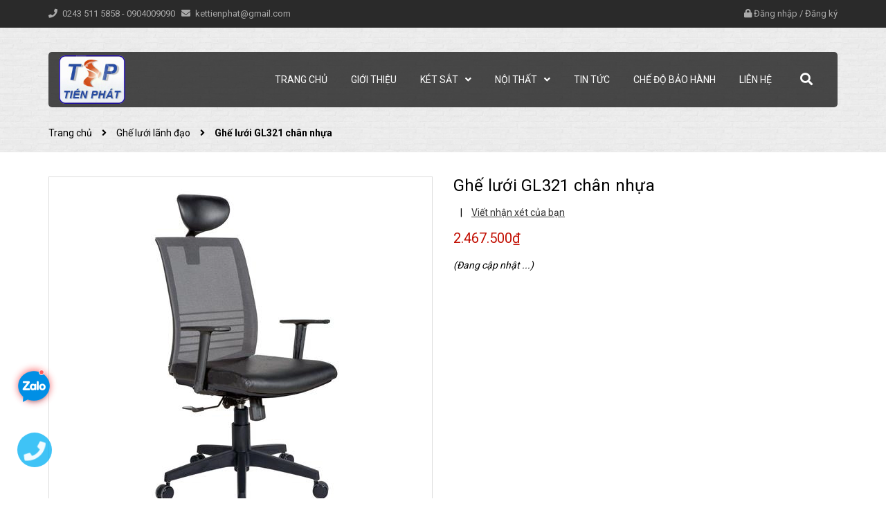

--- FILE ---
content_type: text/html; charset=utf-8
request_url: https://kettienphat.com.vn/ghe-luoi-gl321-chan-nhua
body_size: 21826
content:
<!DOCTYPE html>
<html lang="vi">
	<head>
		<!-- ================= Favicon ================== -->
		
		<link rel="icon" href="//bizweb.dktcdn.net/100/388/251/themes/767112/assets/favicon.png?1761622979414" type="image/x-icon" />
		
		<meta charset="UTF-8" />
		<meta name="viewport" content="width=device-width, initial-scale=1, maximum-scale=1">			
		<title>
			Ghế lưới GL321 chân nhựa		
		</title>

		<!-- Bizweb conter for header -->
		<script>
	var Bizweb = Bizweb || {};
	Bizweb.store = 'kettienphat.mysapo.net';
	Bizweb.id = 388251;
	Bizweb.theme = {"id":767112,"name":"Future","role":"main"};
	Bizweb.template = 'product';
	if(!Bizweb.fbEventId)  Bizweb.fbEventId = 'xxxxxxxx-xxxx-4xxx-yxxx-xxxxxxxxxxxx'.replace(/[xy]/g, function (c) {
	var r = Math.random() * 16 | 0, v = c == 'x' ? r : (r & 0x3 | 0x8);
				return v.toString(16);
			});		
</script>
<script>
	(function () {
		function asyncLoad() {
			var urls = [];
			for (var i = 0; i < urls.length; i++) {
				var s = document.createElement('script');
				s.type = 'text/javascript';
				s.async = true;
				s.src = urls[i];
				var x = document.getElementsByTagName('script')[0];
				x.parentNode.insertBefore(s, x);
			}
		};
		window.attachEvent ? window.attachEvent('onload', asyncLoad) : window.addEventListener('load', asyncLoad, false);
	})();
</script>


<script>
	window.BizwebAnalytics = window.BizwebAnalytics || {};
	window.BizwebAnalytics.meta = window.BizwebAnalytics.meta || {};
	window.BizwebAnalytics.meta.currency = 'VND';
	window.BizwebAnalytics.tracking_url = '/s';

	var meta = {};
	
	meta.product = {"id": 17909332, "vendor": "", "name": "Ghế lưới GL321 chân nhựa",
	"type": "", "price": 2467500 };
	
	
	for (var attr in meta) {
	window.BizwebAnalytics.meta[attr] = meta[attr];
	}
</script>

	
		<script src="/dist/js/stats.min.js?v=96f2ff2"></script>
	












		<!-- ================= Page description ================== -->
		
		<meta name="description" content="Ghế lưới cao cấp GL321N Kiểu Dáng - Ghế lưới cao cấp lưng cao Hòa Phát. - Ghế có khung tựa nhựa bọc lưới chiụ lực. - Đệm ghế mút bọc da. - Tay nhựa chữ T có ốp tay PU mềm. - Chân nhựa có bánh xe di chuyển - Tựa ghế có thể ngả hãm được nhiều góc độ, bộ piston khí nén có thể điều chỉnh được độ cao thấp. - Sản phẩm ghế lư">
		
		<!-- ================= Meta ================== -->
		<meta name="keywords" content="Ghế lưới GL321 chân nhựa, Ghế lưới lãnh đạo, Ghế lưới cao cấp, Ghế văn phòng, Sản phẩm nội thất, Két Tiến Phát, kettienphat.com.vn"/>		
		<link rel="canonical" href="https://kettienphat.com.vn/ghe-luoi-gl321-chan-nhua"/>
		<meta name='revisit-after' content='1 days' />

		
		<meta name="robots" content="noodp,index,follow" />
		

		<!-- Facebook Open Graph meta tags -->
		

	<meta property="og:type" content="product">
	<meta property="og:title" content="Ghế lưới GL321 chân nhựa">
	
		<meta property="og:image" content="https://bizweb.dktcdn.net/thumb/grande/100/388/251/products/0840963ghe-luoi-cao-cap-gl321n-jpeg.jpg?v=1603702258110">
		<meta property="og:image:secure_url" content="https://bizweb.dktcdn.net/thumb/grande/100/388/251/products/0840963ghe-luoi-cao-cap-gl321n-jpeg.jpg?v=1603702258110">
	
	<meta property="og:price:amount" content="2.467.500">
	<meta property="og:price:currency" content="VND">

<meta property="og:description" content="Ghế lưới cao cấp GL321N Kiểu Dáng - Ghế lưới cao cấp lưng cao Hòa Phát. - Ghế có khung tựa nhựa bọc lưới chiụ lực. - Đệm ghế mút bọc da. - Tay nhựa chữ T có ốp tay PU mềm. - Chân nhựa có bánh xe di chuyển - Tựa ghế có thể ngả hãm được nhiều góc độ, bộ piston khí nén có thể điều chỉnh được độ cao thấp. - Sản phẩm ghế lư">
<meta property="og:url" content="https://kettienphat.com.vn/ghe-luoi-gl321-chan-nhua">
<meta property="og:site_name" content="Két Tiến Phát">		
		
<script type="application/ld+json">
        {
        "@context": "http://schema.org",
        "@type": "BreadcrumbList",
        "itemListElement": 
        [
            {
                "@type": "ListItem",
                "position": 1,
                "item": 
                {
                  "@id": "https://kettienphat.com.vn",
                  "name": "Trang chủ"
                }
            },
      
            {
                "@type": "ListItem",
                "position": 2,
                "item": 
                {
                  "@id": "https://kettienphat.com.vn/ghe-luoi-gl321-chan-nhua",
                  "name": "Ghế lưới GL321 chân nhựa"
                }
            }
      
        
      
      
      
      
    
        ]
        }
</script>

		
		<!-- Plugin CSS -->
		

		<!-- Plugin CSS -->			
		<link href="//bizweb.dktcdn.net/100/388/251/themes/767112/assets/plugin.scss.css?1761622979414" rel="stylesheet" type="text/css" media="all" />
		<!-- Build Main CSS -->								
		<link href="//bizweb.dktcdn.net/100/388/251/themes/767112/assets/base.scss.css?1761622979414" rel="stylesheet" type="text/css" media="all" />		
		<link href="//bizweb.dktcdn.net/100/388/251/themes/767112/assets/style.scss.css?1761622979414" rel="stylesheet" type="text/css" media="all" />		
		<link href="//bizweb.dktcdn.net/100/388/251/themes/767112/assets/module.scss.css?1761622979414" rel="stylesheet" type="text/css" media="all" />


		<!-- Bizweb javascript customer -->
		

		<!-- ================= Google Fonts ================== -->
		
		
		
		<link href="//fonts.googleapis.com/css?family=Roboto:400,500,700" rel="stylesheet" type="text/css" media="all" />
		
		
		
		

		<script>var ProductReviewsAppUtil=ProductReviewsAppUtil || {};</script>
	</head>
	<body>
		<div class="hidden-lg opacity_menu"></div>
		<!-- Main content -->
		<div class="htop section">
	<div class="container">
		<div class="row">
			<div class="col-lg-7 col-md-7 col-sm-6 hidden-xs detop">
				<p>
					<span>
						<i class="fa fa-phone"></i>
						<a class="fone" href="tel:02435115858">0243 511 5858
						</a> - <a class="fone" href="tel:0904009090">0904009090
						</a>
					</span>
					<span class='hidden-sm'>
						<i class="fa fa-envelope"></i>
						<a href="mailto:kettienphat@gmail.com">kettienphat@gmail.com</a>
					</span>
				</p>
			</div>
			<div class="col-lg-5 col-md-5 col-sm-6 col-xs-12">

				<div class="accoutlink">
					
					<i class="fa fa-lock"></i>
					<a class="btns" href="/account/login">Đăng nhập</a>
					<span>/</span>
					<a href="/account/register">Đăng ký</a>
					
					
				</div>
			</div>
		</div>
	</div>
</div>
<header class="header">
	<div class="mid-header wid_100">
		<div class="container">
			<div class="rows">
				<div class="content_header">
					<div class="header-main">
						<div class="menu-bar-h nav-mobile-button hidden-md hidden-lg">
							<a href="javascript:;">
								<i class="fa fa-bars"></i>
							</a>
						</div>
						<div class="col-lg-2 col-md-2 logo-main">
							<div class="logo">
								
								<a href="/" class="logo-wrapper ">					
									<img src="//bizweb.dktcdn.net/100/388/251/themes/767112/assets/logo.png?1761622979414" alt="logo Két Tiến Phát">					
								</a>
								
							</div>
						</div>
						<div class="col-search-engine_md hidden-md hidden-lg">
							<div class="iconsearch"><i class="fa fa-search"></i></div>
							<div class="header_search">
	<form class="input-group search-bar" action="/search" method="get" role="search">
		<input type="search" name="query" value="" placeholder="Tìm kiếm... " class="input-group-field st-default-search-input search-text" autocomplete="off" required>
		<span class="input-group-btn">
			<button class="btn icon-fallback-text">
				<i class="fa fa-search"></i>
			</button>
		</span>
	</form>
</div>
						</div>
						<div class="col-lg-10 col-md-10 menu_right hidden-xs hidden-sm padding-0 ">
							<div class="header-left">
								<div class="bg-header-nav hidden-xs hidden-sm">

	<div class= "row row-noGutter-2">
		<nav class="header-nav">
			<ul class="item_big">
				
				
				
				<li class="nav-item ">
					
					
					
					
					
					
					
					
					
					
					
					
					
					
					
					
					
					
					
					
					
					
					
					
					
					
					
					
					
					
					
					
					
					
					
					
					
					
					
					
					
					
					
					
					
					
					
					
					
					
					
					
					
					
					
					
					
					
					
					
					
					
					
					
					
					
					
					
					
					
					<a class="a-img" href="/"><span>Trang chủ</span></a>
					
				</li>
				
				
				
				
				<li class="nav-item ">
					
					
					
					
					
					
					
					
					
					
					
					
					
					
					
					
					
					
					
					
					
					
					
					
					
					
					
					
					
					
					
					
					
					
					
					
					
					
					
					
					
					
					
					
					
					
					
					
					
					
					
					
					
					
					
					
					
					
					
					
					
					
					
					
					
					
					
					
					
					
					<a class="a-img" href="/gioi-thieu"><span>Giới thiệu</span></a>
					
				</li>
				
				
				
				

				
				
				
				
				
				
				
				
				<li class="nav-item  has-mega">
					
					
					

					
					<a class="a-img " href="/san-pham-ket-sat"><span>Két sắt</span><i class="fa fa-angle-down"></i></a>
					
					



<div class="mega-content">
	<div class="level0-wrapper2">
		<div class="nav-block nav-block-center row">
			<div class="col-lg-9 col-md-9">
				<div class="col-md-12 col-lg-12 parent-mega-menu">
					<ul class="level0">
						
						
						<li class="level1 item">
							<h2 class="h4"><a href="/ket-sat-an-toan"><span>Két sắt an toàn Hòa Phát</span></a> </h2>
							 
							<img src="//bizweb.dktcdn.net/thumb/compact/100/388/251/collections/ka40.jpg?v=1602142626637" alt="Két sắt an toàn Hòa Phát"/>
							
						</li>
						
						
						
						<li class="level1 item">
							<h2 class="h4"><a href="/ket-sat-chong-chay-ks"><span>Két sắt chống cháy Hòa Phát</span></a> </h2>
							 
							<img src="//bizweb.dktcdn.net/thumb/compact/100/388/251/collections/ks135k2-xanh.jpg?v=1602142839607" alt="Két sắt chống cháy Hòa Phát"/>
							
						</li>
						
						
						
						<li class="level1 item">
							<h2 class="h4"><a href="/ket-khach-san"><span>Két khách sạn Hòa Phát</span></a> </h2>
							 
							<img src="//bizweb.dktcdn.net/thumb/compact/100/388/251/collections/ket-kks05.jpg?v=1602142900557" alt="Két khách sạn Hòa Phát"/>
							
						</li>
						
						
						
						<li class="level1 item">
							<h2 class="h4"><a href="/ket-sat-chong-chay-cao-cap-legend"><span>Két sắt chống cháy hiệu LEGEND Hòa Phát</span></a> </h2>
							 
							<img src="//bizweb.dktcdn.net/thumb/compact/100/388/251/collections/ket-sat-hoa-phat-legend-khoa-dien-tu-lg118k1dt.jpg?v=1658301982660" alt="Két sắt chống cháy hiệu LEGEND Hòa Phát"/>
							
						</li>
						
						
						
						<li class="level1 item">
							<h2 class="h4"><a href="/ket-sat-tai-loc"><span>Két sắt chống cháy tài lộc Hòa Phát</span></a> </h2>
							 
							<img src="//bizweb.dktcdn.net/thumb/compact/100/388/251/collections/ket-bac-tai-loc-hoa-phat-kt88.jpg?v=1602142700033" alt="Két sắt chống cháy tài lộc Hòa Phát"/>
							
						</li>
						
						
						
						<li class="level1 item">
							<h2 class="h4"><a href="/ket-sat-han-quoc-chong-chay-diplomat-nhap-ngoai-nguyen-chiec"><span>Két sắt chống cháy Hàn Quốc Diplomat nhập nguyên chiếc</span></a> </h2>
							 
							<img src="//bizweb.dktcdn.net/thumb/compact/100/388/251/collections/ke-t-sa-t-diplomat-nha-p-kha-u-ha-n-quo-c-ma-u-den.jpg?v=1590390977123" alt="Két sắt chống cháy Hàn Quốc Diplomat nhập nguyên chiếc"/>
							
						</li>
						
						
						
						<li class="level1 item">
							<h2 class="h4"><a href="/ket-sat-truly-sieu-cuong"><span>Két sắt siêu cường chống cháy Hàn Quốc hiệu Truly</span></a> </h2>
							 
							<img src="//bizweb.dktcdn.net/thumb/compact/100/388/251/collections/ts-49-2.jpg?v=1602142424913" alt="Két sắt siêu cường chống cháy Hàn Quốc hiệu Truly"/>
							
						</li>
						
						
						
						<li class="level1 item">
							<h2 class="h4"><a href="/ket-sat-chong-chay-truly"><span>Két sắt chống cháy Hàn Quốc hiệu Truly</span></a> </h2>
							 
							<img src="//bizweb.dktcdn.net/thumb/compact/100/388/251/collections/tlg-55-60-c-1-1.png?v=1602142573160" alt="Két sắt chống cháy Hàn Quốc hiệu Truly"/>
							
						</li>
						
						
						
						<li class="level1 item">
							<h2 class="h4"><a href="/ket-sat-cao-cap-ket-trong-ket-td"><span>Két sắt chống cháy Két trong két hiệu Truly</span></a> </h2>
							 
							<img src="//bizweb.dktcdn.net/thumb/compact/100/388/251/collections/td80.jpg?v=1602142529803" alt="Két sắt chống cháy Két trong két hiệu Truly"/>
							
						</li>
						
						
						
						<li class="level1 item">
							<h2 class="h4"><a href="/ket-khach-san-safewell"><span>Két sắt khách sạn Goodwill</span></a> </h2>
							 
							<img src="//bizweb.dktcdn.net/thumb/compact/100/388/251/collections/eg-d98a296b-d5da-49bb-a274-74af9b30a4ec.jpg?v=1602142866010" alt="Két sắt khách sạn Goodwill"/>
							
						</li>
						
						
						
						<li class="level1 item">
							<h2 class="h4"><a href="/ket-sat-unique-the-one-san-xuat"><span>Két sắt UNIQUE - The One sản xuất</span></a> </h2>
							 
							<img src="//bizweb.dktcdn.net/thumb/compact/100/388/251/collections/un68dt-2.jpg?v=1730448844980" alt="Két sắt UNIQUE - The One sản xuất"/>
							
						</li>
						
						
					</ul>
				</div>
			</div>
			
			<div class="col-lg-3 col-md-3">
				<a href="#"><img class="hidden-xs" src="//bizweb.dktcdn.net/100/388/251/themes/767112/assets/banner_mega_1.jpg?1761622979414" alt="Banner menu 1"/></a>
			</div>
			
		</div>
	</div>
</div> 
					
					
					
					
					

					
					
					
					

					
					
					
					

					
					
					
					

					
					
					
					

					
					
					
					
					
					
					
					
					
					
					
					
					
					
					
					
					
					
					
					
					
					
					
					
					
				</li>
				

				
				
				
				
				
				
				
				

				
				
				
				
				
				
				
				

				
				
				
				
				
				
				
				

				
				
				
				
				
				
				
				

				
				
				
				
				
				
				
				

				
				
				
				
				
				
				
				
				
				
				
				
				
				
				
				
				
				
				
				
				
				
				

				

				
				
				
				

				
				
				
				
				
				
				
				

				
				
				
				
				
				
				
				

				
				
				
				
				
				
				
				

				
				
				
				
				
				
				
				

				
				
				
				
				
				
				
				

				
				
				
				
				
				
				
				

				
				
				
				
				
				
				
				
				
				
				
				
				
				
				
				
				
				
				
				
				

				
				<li class="nav-item ">
					<a class="a-img" href="/san-pham-noi-that"><span>Nội thất</span><i class="fa fa-angle-down"></i></a>
					<ul class="item_small hidden-sm hidden-xs">
						
						<li>
							<a href="/ghe-quay-bar-quay-le-tan" title="">Ghế văn phòng <i class="fa fa-angle-right"></i></a>
							
							<ul>
								
								<li>
									<a href="/ghe-lanh-dao-cap-cap" title="">Ghế lãnh đạo cap cấp</a>
									
								</li>
								
								<li>
									<a href="/ghe-nhan-vien" title="">Ghế nhân viên</a>
									
								</li>
								
								<li>
									<a href="/ghe-phong-hop" title="">Ghế phòng họp</a>
									
									<ul>
										
										<li>
											<a href="/ghe-hop-cao-cap-gh" title="">Ghế họp cao cấp GH</a>
										</li>
										
										<li>
											<a href="/ghe-hop-sl-vt" title="">Ghế họp SL + VT</a>
										</li>
										
									</ul>
									
								</li>
								
								<li>
									<a href="/ghe-luoi-cao-cap" title="">Ghế lưới cao cấp</a>
									
									<ul>
										
										<li>
											<a href="/ghe-luoi-lanh-dao" title="">Ghế lưới lãnh đạo</a>
										</li>
										
										<li>
											<a href="/ghe-luoi-nhan-vien" title="">Ghế lưới nhân viên</a>
										</li>
										
										<li>
											<a href="/ghe-hop-tua-luoi" title="">Ghế họp tựa lưới</a>
										</li>
										
									</ul>
									
								</li>
								
								<li>
									<a href="/ghe-xoay-tre-em" title="">Ghế xoay trẻ em</a>
									
								</li>
								
							</ul>
							
						</li>
						
						<li>
							<a href="/ban-go-cong-nghiep-cao-cap-luxury" title="">Bàn văn phòng <i class="fa fa-angle-right"></i></a>
							
							<ul>
								
								<li>
									<a href="/ban-go-cong-nghiep-cao-cap-luxury" title="">Bàn văn phòng gỗ công nghiệp cao cấp Luxury</a>
									
								</li>
								
								<li>
									<a href="/ban-lanh-dao-verneer" title="">Bàn lãnh đạo gỗ công nghiệp cao cấp Veneer</a>
									
								</li>
								
								<li>
									<a href="/ban-lanh-dao-son-pu-cao-cap" title="">Bàn lãnh đạo gỗ công nghiệp cao cấp sơn PU</a>
									
								</li>
								
								<li>
									<a href="/ban-lanh-dao-royal" title="">Bàn lãnh đạo gỗ công nghiệp cao cấp Royal</a>
									
								</li>
								
								<li>
									<a href="/ban-lanh-dao-newtrend" title="">Bàn lãnh đạo gỗ công nghiệp cao cấp Newtrend</a>
									
								</li>
								
								<li>
									<a href="/ban-lanh-dao-sv" title="">Bàn lãnh đạo gỗ công nghiệp SV</a>
									
								</li>
								
								<li>
									<a href="/ban-lam-viec-chan-sat" title="">Bàn làm việc chân sắt</a>
									
								</li>
								
								<li>
									<a href="/ban-lanh-dao-cap-trung" title="">Bàn lãnh đạo cấp trung gỗ công nghiệp cao cấp sơn PU</a>
									
								</li>
								
								<li>
									<a href="/ban-nhan-vien-sv" title="">Bàn nhân viên gỗ công nghiệp SV</a>
									
								</li>
								
								<li>
									<a href="/ban-nhan-vien-royal" title="">Bàn nhân viên gỗ công nghiệp cao cấp Royal</a>
									
								</li>
								
								<li>
									<a href="/modul-lam-viec-royal" title="">Modul Bàn nhân viên gỗ công nghiệp cao cấp Royal</a>
									
								</li>
								
								<li>
									<a href="/modul-lam-viec" title="">Modul Bàn nhân viên gỗ công nghiệp cao cấp Newtrend</a>
									
								</li>
								
								<li>
									<a href="/ban-nhan-vien-athena" title="">Modul Bàn nhân viên gỗ công nghiệp cao cấp Athena</a>
									
								</li>
								
								<li>
									<a href="/ban-go-cong-nghiep-hp" title="">Bàn nhân viên gỗ công nghiệp HP</a>
									
								</li>
								
								<li>
									<a href="/ban-luon-athena" title="">Bàn lượn gỗ công nghiệp cao cấp Athena</a>
									
								</li>
								
								<li>
									<a href="/ban-luon-newtrend" title="">Bàn lượn gỗ công nghiệp cao cấp Newtrend</a>
									
								</li>
								
							</ul>
							
						</li>
						
						<li>
							<a href="/ban-may-tinh-khung-thep" title="">Bàn máy tính <i class="fa fa-angle-right"></i></a>
							
							<ul>
								
								<li>
									<a href="/ban-may-tinh-go-cong-nghiep" title="">Bàn máy tính gỗ công nghiệp</a>
									
								</li>
								
								<li>
									<a href="/ban-may-tinh-khung-thep" title="">Bàn máy tính khung thép</a>
									
								</li>
								
							</ul>
							
						</li>
						
						<li>
							<a href="/hoc-va-tu-phu-go-cong-nghiep" title="">Hộc và Tủ phụ văn phòng <i class="fa fa-angle-right"></i></a>
							
							<ul>
								
								<li>
									<a href="/hoc-va-tu-phu-go-cong-nghiep" title="">Hộc và Tủ phụ văn phòng</a>
									
									<ul>
										
										<li>
											<a href="/hoc-va-tu-phu-go-cong-nghiep" title="">Hộc và Tủ phụ văn phòng</a>
										</li>
										
										<li>
											<a href="/hoc-ban" title="">Hộc bàn văn phòng</a>
										</li>
										
									</ul>
									
								</li>
								
								<li>
									<a href="/hoc-ban" title="">Hộc bàn văn phòng</a>
									
								</li>
								
							</ul>
							
						</li>
						
						<li>
							<a href="/ban-hop-newtrend" title="">Bàn họp <i class="fa fa-angle-right"></i></a>
							
							<ul>
								
								<li>
									<a href="/ban-hop-hp" title="">Bàn họp gỗ công nghiệp HP</a>
									
								</li>
								
								<li>
									<a href="/ban-hop-sv" title="">Bàn họp gỗ công nghiệp SV</a>
									
								</li>
								
								<li>
									<a href="/ban-hop-athena" title="">Bàn họp gỗ công nghiệp Athena</a>
									
								</li>
								
								<li>
									<a href="/ban-hop-newtrend" title="">Bàn họp gỗ công nghiệp Newtrend</a>
									
								</li>
								
								<li>
									<a href="/ban-hop-royal" title="">Bàn họp gỗ công nghiệp Royal</a>
									
								</li>
								
								<li>
									<a href="/ban-hop-son-pu" title="">Bàn họp gỗ công nghiệp sơn PU</a>
									
								</li>
								
							</ul>
							
						</li>
						
						<li>
							<a href="/vach-ngan-van-phong" title="">Vách ngăn văn phòng </a>
							
						</li>
						
						<li>
							<a href="/tu-tai-lieu-sv" title="">Tủ văn phòng <i class="fa fa-angle-right"></i></a>
							
							<ul>
								
								<li>
									<a href="/tu-tai-lieu-verneer" title="">Tủ tài liệu gỗ công nghiệp Veneer</a>
									
								</li>
								
								<li>
									<a href="/tu-tai-lieu-son-pu" title="">Tủ tài liệu gỗ công nghiệp sơn PU</a>
									
								</li>
								
								<li>
									<a href="/tu-tai-lieu-royar" title="">Tủ tài liệu gỗ công nghiệp Royal</a>
									
								</li>
								
								<li>
									<a href="/tu-tai-lieu-newtrend" title="">Tủ tài liệu gỗ công nghiệp Newtrend</a>
									
								</li>
								
								<li>
									<a href="/tu-tai-lieu-athena" title="">Tủ tài liệu gỗ công nghiệp Athena</a>
									
								</li>
								
								<li>
									<a href="/tu-tai-lieu-sv" title="">Tủ tài liệu gỗ công nghiệp SV</a>
									
								</li>
								
								<li>
									<a href="/tu-tai-lieu-hp" title="">Tủ tài liệu gỗ công nghiệp HP</a>
									
								</li>
								
								<li>
									<a href="/tu-sat-van-phong" title="">Tủ sắt văn phòng</a>
									
									<ul>
										
										<li>
											<a href="/tu-ho-so" title="">Tủ hồ sơ</a>
										</li>
										
										<li>
											<a href="/tu-ghep" title="">Tủ ghép</a>
										</li>
										
										<li>
											<a href="/tu-locker" title="">Tủ locker</a>
										</li>
										
										<li>
											<a href="/tu-file" title="">Tủ file</a>
										</li>
										
										<li>
											<a href="/tu-sat-an-toan" title="">Tủ sắt an toàn</a>
										</li>
										
										<li>
											<a href="/gia-sat" title="">Giá sắt</a>
										</li>
										
										<li>
											<a href="/tu-sat-gia-dinh" title="">Tủ sắt gia đình</a>
										</li>
										
										<li>
											<a href="/tu-treo-chia-khoa" title="">Tủ treo chìa khóa</a>
										</li>
										
									</ul>
									
								</li>
								
							</ul>
							
						</li>
						
						<li>
							<a href="/ban-ghe-sofa-van-phong-va-gia-dinh" title="">Bàn ghế sofa văn phòng <i class="fa fa-angle-right"></i></a>
							
							<ul>
								
								<li>
									<a href="/ghe-sofa-tu-nhien" title="">Ghế sofa gỗ tự nhiên</a>
									
								</li>
								
								<li>
									<a href="/ghe-sofa-van-phong-cao-cap" title="">Ghế sofa văn phòng cao cấp</a>
									
								</li>
								
								<li>
									<a href="/ban-ghe-sofa-van-phong-va-gia-dinh" title="">Ghế sofa văn phòng và gia đình</a>
									
								</li>
								
								<li>
									<a href="/ban-sofa" title="">Bàn sofa</a>
									
								</li>
								
							</ul>
							
						</li>
						
						<li>
							<a href="/ghe-gap-tinh-khung-thep" title="">Nội thất gia dụng <i class="fa fa-angle-right"></i></a>
							
							<ul>
								
								<li>
									<a href="/ghe-gap-tinh-khung-thep" title="">Bàn Ghế gấp tĩnh điện khung thép, inox</a>
									
								</li>
								
								<li>
									<a href="/ghe-don" title="">Ghế đôn khung thép, inox</a>
									
								</li>
								
								<li>
									<a href="/noi-that-gia-dung" title="">Cầu là, mắc áo, xích đu, thang gấp khung thép, inox</a>
									
								</li>
								
							</ul>
							
						</li>
						
						<li>
							<a href="/noi-that-cong-trinh" title="">Nội thất công trình <i class="fa fa-angle-right"></i></a>
							
							<ul>
								
								<li>
									<a href="/ghe-hoi-truong-cao-cap" title="">Ghế hội trường cao cấp</a>
									
								</li>
								
								<li>
									<a href="/ghe-hoi-truong-mc" title="">Ghế hội trường MC</a>
									
								</li>
								
								<li>
									<a href="/ghe-hoi-truong-go-tu-nhien-verneer" title="">Ghế hội trường gỗ tự nhiên, verneer</a>
									
								</li>
								
								<li>
									<a href="/ghe-phong-cho" title="">Ghế phòng chờ</a>
									
								</li>
								
								<li>
									<a href="/ghe-san-van-dong" title="">Ghế sân vận động</a>
									
								</li>
								
								<li>
									<a href="/ban-hoi-truong-go-tu-nhien" title="">Bàn hội trường gỗ tự nhiên</a>
									
								</li>
								
								<li>
									<a href="/ban-hoi-truong-go-verneer-va-son-pu" title="">Bàn hội trường gỗ verneer và Sơn PU</a>
									
								</li>
								
								<li>
									<a href="/ban-hoi-truong-sv" title="">Bàn hội trường SV</a>
									
								</li>
								
								<li>
									<a href="/ban-hoi-truong-hp" title="">Bàn hội trường HP</a>
									
								</li>
								
								<li>
									<a href="/ban-hoi-truong-khung-thep" title="">Bàn hội trường khung thép</a>
									
								</li>
								
								<li>
									<a href="/buc-phat-bieu-buc-tuong-bac" title="">Bục phát biểu, bục tượng bác</a>
									
								</li>
								
								<li>
									<a href="/ban-ghe-an-khu-cong-nghiep" title="">Bàn ghế ăn khu công nghiệp</a>
									
								</li>
								
								<li>
									<a href="/gia-sieu-thi" title="">Giá siêu thị</a>
									
								</li>
								
							</ul>
							
						</li>
						
						<li>
							<a href="/noi-that-truong-hoc" title="">Nội thất trường học <i class="fa fa-angle-right"></i></a>
							
							<ul>
								
								<li>
									<a href="/ban-ghe-mau-giao" title="">Bàn ghế mẫu giáo</a>
									
								</li>
								
								<li>
									<a href="/ban-ghe-hoc-sinh-cap-1-2-dung-trong-gia-dinh" title="">Bàn ghế học sinh cấp 1,2 dùng trong gia đình</a>
									
								</li>
								
								<li>
									<a href="/ban-ghe-hoc-sinh-cap-1-2-dung-trong-truong-hoc" title="">Bàn ghế học sinh cấp 1,2 dùng trong trường học</a>
									
								</li>
								
								<li>
									<a href="/ban-ghe-dung-trong-truong-ptth-dai-hoc-cao-dang" title="">Bàn ghế dùng trong trường PTTH, Đại học, Cao đẳng</a>
									
								</li>
								
								<li>
									<a href="/ban-ghe-danh-cho-giao-vien" title="">Bàn ghế dành cho giáo viên</a>
									
								</li>
								
								<li>
									<a href="/noi-that-cho-thu-vien-phong-chuc-nang" title="">Nội thất cho thư viện, phòng chức năng</a>
									
								</li>
								
								<li>
									<a href="/noi-that-cho-phong-thi-nghiem" title="">Nội thất cho phòng thí nghiệm</a>
									
								</li>
								
								<li>
									<a href="/giuong-tang-noi-tru" title="">Giường tầng nội trú</a>
									
								</li>
								
							</ul>
							
						</li>
						
						<li>
							<a href="/noi-that-thiet-bi-y-te" title="">Nội thất y tế </a>
							
						</li>
						
					</ul>
				</li>

				

				
				
				
				
				<li class="nav-item ">
					
					
					
					
					
					
					
					
					
					
					
					
					
					
					
					
					<a class="a-img" href="/tin-tuc"><span>Tin tức</span></a>
					
					
					
					
					
					
					
					
					
					
					
					
					
					
					
					
					
					
					
					
					
					
					
					
					
					
					
					
					
					
					
					
					
					
					
					
					
					
					
					
					
					
					
					
					
					
					
					
					
					
					
					
					
					
					
					
					
					
				</li>
				
				
				
				
				<li class="nav-item ">
					
					
					
					
					
					
					
					
					
					
					
					
					
					
					
					
					
					
					
					
					
					
					
					
					
					
					
					
					
					
					
					
					
					
					
					
					
					
					
					
					
					
					
					
					
					
					
					
					
					
					
					
					
					
					
					
					
					
					
					
					
					
					
					
					
					
					
					
					
					
					<a class="a-img" href="/che-do-bao-hanh"><span>Chế độ bảo hành</span></a>
					
				</li>
				
				
				
				
				<li class="nav-item ">
					
					
					
					
					
					
					
					
					
					
					
					
					
					
					
					
					
					
					
					
					
					
					
					
					
					
					
					
					
					
					
					
					
					
					
					
					
					
					
					
					
					
					
					
					
					
					
					
					
					
					
					
					
					
					
					
					
					
					
					
					
					
					
					
					
					
					
					
					
					
					<a class="a-img" href="/lien-he"><span>Liên hệ</span></a>
					
				</li>
				
				
			</ul>
		</nav>

		<div class="col-search-engine">
			<div class="iconsearch"><i class="fa fa-search"></i></div>
			<div class="header_search">
	<form class="input-group search-bar" action="/search" method="get" role="search">
		<input type="search" name="query" value="" placeholder="Tìm kiếm... " class="input-group-field st-default-search-input search-text" autocomplete="off" required>
		<span class="input-group-btn">
			<button class="btn icon-fallback-text">
				<i class="fa fa-search"></i>
			</button>
		</span>
	</form>
</div>
		</div>
	</div>

</div>
							</div>
						</div>

					</div>
					<div class="menu_mobile max_991 hidden-lg" style="display:none;">
	<ul class="ul_collections">
		
		
		<li class="level0 level-top parent">
			<a href="/">Trang chủ</a>
			
		</li>
		
		<li class="level0 level-top parent">
			<a href="/gioi-thieu">Giới thiệu</a>
			
		</li>
		
		<li class="level0 level-top parent">
			<a href="/san-pham-ket-sat">Két sắt</a>
			
			<i class="fa fa-angle-down"></i>
			<ul class="level0" style="display:none;">
				
				<li class="level1 "> 
					<a href="/ket-sat-an-toan"> <span>Két sắt an toàn Hòa Phát</span> </a>
					
				</li>
				
				<li class="level1 "> 
					<a href="/ket-sat-chong-chay-ks"> <span>Két sắt chống cháy Hòa Phát</span> </a>
					
				</li>
				
				<li class="level1 "> 
					<a href="/ket-khach-san"> <span>Két khách sạn Hòa Phát</span> </a>
					
				</li>
				
				<li class="level1 "> 
					<a href="/ket-sat-chong-chay-cao-cap-legend"> <span>Két sắt chống cháy hiệu LEGEND Hòa Phát</span> </a>
					
				</li>
				
				<li class="level1 "> 
					<a href="/ket-sat-tai-loc"> <span>Két sắt chống cháy tài lộc Hòa Phát</span> </a>
					
				</li>
				
				<li class="level1 "> 
					<a href="/ket-sat-han-quoc-chong-chay-diplomat-nhap-ngoai-nguyen-chiec"> <span>Két sắt chống cháy Hàn Quốc Diplomat nhập nguyên chiếc</span> </a>
					
				</li>
				
				<li class="level1 "> 
					<a href="/ket-sat-truly-sieu-cuong"> <span>Két sắt siêu cường chống cháy Hàn Quốc hiệu Truly</span> </a>
					
				</li>
				
				<li class="level1 "> 
					<a href="/ket-sat-chong-chay-truly"> <span>Két sắt chống cháy Hàn Quốc hiệu Truly</span> </a>
					
				</li>
				
				<li class="level1 "> 
					<a href="/ket-sat-cao-cap-ket-trong-ket-td"> <span>Két sắt chống cháy Két trong két hiệu Truly</span> </a>
					
				</li>
				
				<li class="level1 "> 
					<a href="/ket-khach-san-safewell"> <span>Két sắt khách sạn Goodwill</span> </a>
					
				</li>
				
				<li class="level1 "> 
					<a href="/ket-sat-unique-the-one-san-xuat"> <span>Két sắt UNIQUE - The One sản xuất</span> </a>
					
				</li>
				
			</ul>
			
		</li>
		
		<li class="level0 level-top parent">
			<a href="/san-pham-noi-that">Nội thất</a>
			
			<i class="fa fa-angle-down"></i>
			<ul class="level0" style="display:none;">
				
				<li class="level1 "> 
					<a href="/ghe-quay-bar-quay-le-tan"> <span>Ghế văn phòng</span> </a>
					
					<i class="fa fa-angle-down"></i>
					<ul class="level1" style="display:none;">
						
						<li class="level2 ">
							<a href="/ghe-lanh-dao-cap-cap"><span>Ghế lãnh đạo cap cấp</span></a>
							
						</li>
						
						<li class="level2 ">
							<a href="/ghe-nhan-vien"><span>Ghế nhân viên</span></a>
							
						</li>
						
						<li class="level2 ">
							<a href="/ghe-phong-hop"><span>Ghế phòng họp</span></a>
							
							<i class="fa fa-angle-down"></i>
							<ul class="level2" style="display:none;">
								
								<li class="level3 ">
									<a href="/ghe-hop-cao-cap-gh"><span>Ghế họp cao cấp GH</span></a>
								</li>
								
								<li class="level3 ">
									<a href="/ghe-hop-sl-vt"><span>Ghế họp SL + VT</span></a>
								</li>
								
							</ul>
							
						</li>
						
						<li class="level2 ">
							<a href="/ghe-luoi-cao-cap"><span>Ghế lưới cao cấp</span></a>
							
							<i class="fa fa-angle-down"></i>
							<ul class="level2" style="display:none;">
								
								<li class="level3 ">
									<a href="/ghe-luoi-lanh-dao"><span>Ghế lưới lãnh đạo</span></a>
								</li>
								
								<li class="level3 ">
									<a href="/ghe-luoi-nhan-vien"><span>Ghế lưới nhân viên</span></a>
								</li>
								
								<li class="level3 ">
									<a href="/ghe-hop-tua-luoi"><span>Ghế họp tựa lưới</span></a>
								</li>
								
							</ul>
							
						</li>
						
						<li class="level2 ">
							<a href="/ghe-xoay-tre-em"><span>Ghế xoay trẻ em</span></a>
							
						</li>
						
					</ul>
					
				</li>
				
				<li class="level1 "> 
					<a href="/ban-go-cong-nghiep-cao-cap-luxury"> <span>Bàn văn phòng</span> </a>
					
					<i class="fa fa-angle-down"></i>
					<ul class="level1" style="display:none;">
						
						<li class="level2 ">
							<a href="/ban-go-cong-nghiep-cao-cap-luxury"><span>Bàn văn phòng gỗ công nghiệp cao cấp Luxury</span></a>
							
						</li>
						
						<li class="level2 ">
							<a href="/ban-lanh-dao-verneer"><span>Bàn lãnh đạo gỗ công nghiệp cao cấp Veneer</span></a>
							
						</li>
						
						<li class="level2 ">
							<a href="/ban-lanh-dao-son-pu-cao-cap"><span>Bàn lãnh đạo gỗ công nghiệp cao cấp sơn PU</span></a>
							
						</li>
						
						<li class="level2 ">
							<a href="/ban-lanh-dao-royal"><span>Bàn lãnh đạo gỗ công nghiệp cao cấp Royal</span></a>
							
						</li>
						
						<li class="level2 ">
							<a href="/ban-lanh-dao-newtrend"><span>Bàn lãnh đạo gỗ công nghiệp cao cấp Newtrend</span></a>
							
						</li>
						
						<li class="level2 ">
							<a href="/ban-lanh-dao-sv"><span>Bàn lãnh đạo gỗ công nghiệp SV</span></a>
							
						</li>
						
						<li class="level2 ">
							<a href="/ban-lam-viec-chan-sat"><span>Bàn làm việc chân sắt</span></a>
							
						</li>
						
						<li class="level2 ">
							<a href="/ban-lanh-dao-cap-trung"><span>Bàn lãnh đạo cấp trung gỗ công nghiệp cao cấp sơn PU</span></a>
							
						</li>
						
						<li class="level2 ">
							<a href="/ban-nhan-vien-sv"><span>Bàn nhân viên gỗ công nghiệp SV</span></a>
							
						</li>
						
						<li class="level2 ">
							<a href="/ban-nhan-vien-royal"><span>Bàn nhân viên gỗ công nghiệp cao cấp Royal</span></a>
							
						</li>
						
						<li class="level2 ">
							<a href="/modul-lam-viec-royal"><span>Modul Bàn nhân viên gỗ công nghiệp cao cấp Royal</span></a>
							
						</li>
						
						<li class="level2 ">
							<a href="/modul-lam-viec"><span>Modul Bàn nhân viên gỗ công nghiệp cao cấp Newtrend</span></a>
							
						</li>
						
						<li class="level2 ">
							<a href="/ban-nhan-vien-athena"><span>Modul Bàn nhân viên gỗ công nghiệp cao cấp Athena</span></a>
							
						</li>
						
						<li class="level2 ">
							<a href="/ban-go-cong-nghiep-hp"><span>Bàn nhân viên gỗ công nghiệp HP</span></a>
							
						</li>
						
						<li class="level2 ">
							<a href="/ban-luon-athena"><span>Bàn lượn gỗ công nghiệp cao cấp Athena</span></a>
							
						</li>
						
						<li class="level2 ">
							<a href="/ban-luon-newtrend"><span>Bàn lượn gỗ công nghiệp cao cấp Newtrend</span></a>
							
						</li>
						
					</ul>
					
				</li>
				
				<li class="level1 "> 
					<a href="/ban-may-tinh-khung-thep"> <span>Bàn máy tính</span> </a>
					
					<i class="fa fa-angle-down"></i>
					<ul class="level1" style="display:none;">
						
						<li class="level2 ">
							<a href="/ban-may-tinh-go-cong-nghiep"><span>Bàn máy tính gỗ công nghiệp</span></a>
							
						</li>
						
						<li class="level2 ">
							<a href="/ban-may-tinh-khung-thep"><span>Bàn máy tính khung thép</span></a>
							
						</li>
						
					</ul>
					
				</li>
				
				<li class="level1 "> 
					<a href="/hoc-va-tu-phu-go-cong-nghiep"> <span>Hộc và Tủ phụ văn phòng</span> </a>
					
					<i class="fa fa-angle-down"></i>
					<ul class="level1" style="display:none;">
						
						<li class="level2 ">
							<a href="/hoc-va-tu-phu-go-cong-nghiep"><span>Hộc và Tủ phụ văn phòng</span></a>
							
							<i class="fa fa-angle-down"></i>
							<ul class="level2" style="display:none;">
								
								<li class="level3 ">
									<a href="/hoc-va-tu-phu-go-cong-nghiep"><span>Hộc và Tủ phụ văn phòng</span></a>
								</li>
								
								<li class="level3 ">
									<a href="/hoc-ban"><span>Hộc bàn văn phòng</span></a>
								</li>
								
							</ul>
							
						</li>
						
						<li class="level2 ">
							<a href="/hoc-ban"><span>Hộc bàn văn phòng</span></a>
							
						</li>
						
					</ul>
					
				</li>
				
				<li class="level1 "> 
					<a href="/ban-hop-newtrend"> <span>Bàn họp</span> </a>
					
					<i class="fa fa-angle-down"></i>
					<ul class="level1" style="display:none;">
						
						<li class="level2 ">
							<a href="/ban-hop-hp"><span>Bàn họp gỗ công nghiệp HP</span></a>
							
						</li>
						
						<li class="level2 ">
							<a href="/ban-hop-sv"><span>Bàn họp gỗ công nghiệp SV</span></a>
							
						</li>
						
						<li class="level2 ">
							<a href="/ban-hop-athena"><span>Bàn họp gỗ công nghiệp Athena</span></a>
							
						</li>
						
						<li class="level2 ">
							<a href="/ban-hop-newtrend"><span>Bàn họp gỗ công nghiệp Newtrend</span></a>
							
						</li>
						
						<li class="level2 ">
							<a href="/ban-hop-royal"><span>Bàn họp gỗ công nghiệp Royal</span></a>
							
						</li>
						
						<li class="level2 ">
							<a href="/ban-hop-son-pu"><span>Bàn họp gỗ công nghiệp sơn PU</span></a>
							
						</li>
						
					</ul>
					
				</li>
				
				<li class="level1 "> 
					<a href="/vach-ngan-van-phong"> <span>Vách ngăn văn phòng</span> </a>
					
				</li>
				
				<li class="level1 "> 
					<a href="/tu-tai-lieu-sv"> <span>Tủ văn phòng</span> </a>
					
					<i class="fa fa-angle-down"></i>
					<ul class="level1" style="display:none;">
						
						<li class="level2 ">
							<a href="/tu-tai-lieu-verneer"><span>Tủ tài liệu gỗ công nghiệp Veneer</span></a>
							
						</li>
						
						<li class="level2 ">
							<a href="/tu-tai-lieu-son-pu"><span>Tủ tài liệu gỗ công nghiệp sơn PU</span></a>
							
						</li>
						
						<li class="level2 ">
							<a href="/tu-tai-lieu-royar"><span>Tủ tài liệu gỗ công nghiệp Royal</span></a>
							
						</li>
						
						<li class="level2 ">
							<a href="/tu-tai-lieu-newtrend"><span>Tủ tài liệu gỗ công nghiệp Newtrend</span></a>
							
						</li>
						
						<li class="level2 ">
							<a href="/tu-tai-lieu-athena"><span>Tủ tài liệu gỗ công nghiệp Athena</span></a>
							
						</li>
						
						<li class="level2 ">
							<a href="/tu-tai-lieu-sv"><span>Tủ tài liệu gỗ công nghiệp SV</span></a>
							
						</li>
						
						<li class="level2 ">
							<a href="/tu-tai-lieu-hp"><span>Tủ tài liệu gỗ công nghiệp HP</span></a>
							
						</li>
						
						<li class="level2 ">
							<a href="/tu-sat-van-phong"><span>Tủ sắt văn phòng</span></a>
							
							<i class="fa fa-angle-down"></i>
							<ul class="level2" style="display:none;">
								
								<li class="level3 ">
									<a href="/tu-ho-so"><span>Tủ hồ sơ</span></a>
								</li>
								
								<li class="level3 ">
									<a href="/tu-ghep"><span>Tủ ghép</span></a>
								</li>
								
								<li class="level3 ">
									<a href="/tu-locker"><span>Tủ locker</span></a>
								</li>
								
								<li class="level3 ">
									<a href="/tu-file"><span>Tủ file</span></a>
								</li>
								
								<li class="level3 ">
									<a href="/tu-sat-an-toan"><span>Tủ sắt an toàn</span></a>
								</li>
								
								<li class="level3 ">
									<a href="/gia-sat"><span>Giá sắt</span></a>
								</li>
								
								<li class="level3 ">
									<a href="/tu-sat-gia-dinh"><span>Tủ sắt gia đình</span></a>
								</li>
								
								<li class="level3 ">
									<a href="/tu-treo-chia-khoa"><span>Tủ treo chìa khóa</span></a>
								</li>
								
							</ul>
							
						</li>
						
					</ul>
					
				</li>
				
				<li class="level1 "> 
					<a href="/ban-ghe-sofa-van-phong-va-gia-dinh"> <span>Bàn ghế sofa văn phòng</span> </a>
					
					<i class="fa fa-angle-down"></i>
					<ul class="level1" style="display:none;">
						
						<li class="level2 ">
							<a href="/ghe-sofa-tu-nhien"><span>Ghế sofa gỗ tự nhiên</span></a>
							
						</li>
						
						<li class="level2 ">
							<a href="/ghe-sofa-van-phong-cao-cap"><span>Ghế sofa văn phòng cao cấp</span></a>
							
						</li>
						
						<li class="level2 ">
							<a href="/ban-ghe-sofa-van-phong-va-gia-dinh"><span>Ghế sofa văn phòng và gia đình</span></a>
							
						</li>
						
						<li class="level2 ">
							<a href="/ban-sofa"><span>Bàn sofa</span></a>
							
						</li>
						
					</ul>
					
				</li>
				
				<li class="level1 "> 
					<a href="/ghe-gap-tinh-khung-thep"> <span>Nội thất gia dụng</span> </a>
					
					<i class="fa fa-angle-down"></i>
					<ul class="level1" style="display:none;">
						
						<li class="level2 ">
							<a href="/ghe-gap-tinh-khung-thep"><span>Bàn Ghế gấp tĩnh điện khung thép, inox</span></a>
							
						</li>
						
						<li class="level2 ">
							<a href="/ghe-don"><span>Ghế đôn khung thép, inox</span></a>
							
						</li>
						
						<li class="level2 ">
							<a href="/noi-that-gia-dung"><span>Cầu là, mắc áo, xích đu, thang gấp khung thép, inox</span></a>
							
						</li>
						
					</ul>
					
				</li>
				
				<li class="level1 "> 
					<a href="/noi-that-cong-trinh"> <span>Nội thất công trình</span> </a>
					
					<i class="fa fa-angle-down"></i>
					<ul class="level1" style="display:none;">
						
						<li class="level2 ">
							<a href="/ghe-hoi-truong-cao-cap"><span>Ghế hội trường cao cấp</span></a>
							
						</li>
						
						<li class="level2 ">
							<a href="/ghe-hoi-truong-mc"><span>Ghế hội trường MC</span></a>
							
						</li>
						
						<li class="level2 ">
							<a href="/ghe-hoi-truong-go-tu-nhien-verneer"><span>Ghế hội trường gỗ tự nhiên, verneer</span></a>
							
						</li>
						
						<li class="level2 ">
							<a href="/ghe-phong-cho"><span>Ghế phòng chờ</span></a>
							
						</li>
						
						<li class="level2 ">
							<a href="/ghe-san-van-dong"><span>Ghế sân vận động</span></a>
							
						</li>
						
						<li class="level2 ">
							<a href="/ban-hoi-truong-go-tu-nhien"><span>Bàn hội trường gỗ tự nhiên</span></a>
							
						</li>
						
						<li class="level2 ">
							<a href="/ban-hoi-truong-go-verneer-va-son-pu"><span>Bàn hội trường gỗ verneer và Sơn PU</span></a>
							
						</li>
						
						<li class="level2 ">
							<a href="/ban-hoi-truong-sv"><span>Bàn hội trường SV</span></a>
							
						</li>
						
						<li class="level2 ">
							<a href="/ban-hoi-truong-hp"><span>Bàn hội trường HP</span></a>
							
						</li>
						
						<li class="level2 ">
							<a href="/ban-hoi-truong-khung-thep"><span>Bàn hội trường khung thép</span></a>
							
						</li>
						
						<li class="level2 ">
							<a href="/buc-phat-bieu-buc-tuong-bac"><span>Bục phát biểu, bục tượng bác</span></a>
							
						</li>
						
						<li class="level2 ">
							<a href="/ban-ghe-an-khu-cong-nghiep"><span>Bàn ghế ăn khu công nghiệp</span></a>
							
						</li>
						
						<li class="level2 ">
							<a href="/gia-sieu-thi"><span>Giá siêu thị</span></a>
							
						</li>
						
					</ul>
					
				</li>
				
				<li class="level1 "> 
					<a href="/noi-that-truong-hoc"> <span>Nội thất trường học</span> </a>
					
					<i class="fa fa-angle-down"></i>
					<ul class="level1" style="display:none;">
						
						<li class="level2 ">
							<a href="/ban-ghe-mau-giao"><span>Bàn ghế mẫu giáo</span></a>
							
						</li>
						
						<li class="level2 ">
							<a href="/ban-ghe-hoc-sinh-cap-1-2-dung-trong-gia-dinh"><span>Bàn ghế học sinh cấp 1,2 dùng trong gia đình</span></a>
							
						</li>
						
						<li class="level2 ">
							<a href="/ban-ghe-hoc-sinh-cap-1-2-dung-trong-truong-hoc"><span>Bàn ghế học sinh cấp 1,2 dùng trong trường học</span></a>
							
						</li>
						
						<li class="level2 ">
							<a href="/ban-ghe-dung-trong-truong-ptth-dai-hoc-cao-dang"><span>Bàn ghế dùng trong trường PTTH, Đại học, Cao đẳng</span></a>
							
						</li>
						
						<li class="level2 ">
							<a href="/ban-ghe-danh-cho-giao-vien"><span>Bàn ghế dành cho giáo viên</span></a>
							
						</li>
						
						<li class="level2 ">
							<a href="/noi-that-cho-thu-vien-phong-chuc-nang"><span>Nội thất cho thư viện, phòng chức năng</span></a>
							
						</li>
						
						<li class="level2 ">
							<a href="/noi-that-cho-phong-thi-nghiem"><span>Nội thất cho phòng thí nghiệm</span></a>
							
						</li>
						
						<li class="level2 ">
							<a href="/giuong-tang-noi-tru"><span>Giường tầng nội trú</span></a>
							
						</li>
						
					</ul>
					
				</li>
				
				<li class="level1 "> 
					<a href="/noi-that-thiet-bi-y-te"> <span>Nội thất y tế</span> </a>
					
				</li>
				
			</ul>
			
		</li>
		
		<li class="level0 level-top parent">
			<a href="/tin-tuc">Tin tức</a>
			
		</li>
		
		<li class="level0 level-top parent">
			<a href="/che-do-bao-hanh">Chế độ bảo hành</a>
			
		</li>
		
		<li class="level0 level-top parent">
			<a href="/lien-he">Liên hệ</a>
			
		</li>
		
	</ul>



</div>
				</div>
			</div>
		</div>
	</div>
</header>
		<!-- Header JS -->	
		<script src="//bizweb.dktcdn.net/100/388/251/themes/767112/assets/jquery-2.2.3.min.js?1761622979414" type="text/javascript"></script>
		







<div class="breadcrumb_background">
	<div class="title_full">
		<div class="container a-center">
			<section class="bread-crumb">
	<span class="crumb-border"></span>
	<div class="containers">
		<div class="row">
			<div class="col-xs-12 a-left">
				<ul class="breadcrumb">					
					<li class="home">
						<a  href="/" ><span >Trang chủ</span></a>						
						<span class="mr_lr">&nbsp;<i class="fa fa-angle-right"></i>&nbsp;</span>
					</li>
					
					
					<li>
						<a class="changeurl"  href="/ghe-luoi-lanh-dao"><span >Ghế lưới lãnh đạo</span></a>						
						<span class="mr_lr">&nbsp;<i class="fa fa-angle-right"></i>&nbsp;</span>
					</li>
					
					<li><strong><span>Ghế lưới GL321 chân nhựa</span></strong></li>
					
				</ul>
			</div>
		</div>
	</div>
</section>
		</div>
	</div>
</div>

<section class="product margin-top-10 f-left w_100" itemscope itemtype="https://schema.org/Product">	
	<meta itemprop="url" content="//kettienphat.com.vn/ghe-luoi-gl321-chan-nhua">
	<meta itemprop="name" content="Ghế lưới GL321 chân nhựa">
	<meta itemprop="image" content="//bizweb.dktcdn.net/thumb/grande/100/388/251/products/0840963ghe-luoi-cao-cap-gl321n-jpeg.jpg?v=1603702258110">
	<div class="container">
		<div class="row">
			<div class="section">
				<div class="details-product section">
					<div class="product-detail-left product-images col-xs-12 col-sm-12 col-md-offset-0 col-lg-offset-0 col-md-6 col-lg-6">
						<div class="col_thumbs_disable hidden-xs hidden-sm hidden-md hidden-lg">
							<div id="gallery_01">
								<ul class="slides">
									
									
									 
									
									<li class="item">
										
										<a class="dp-flex" href="javascript:void(0)" data-image="https://bizweb.dktcdn.net/100/388/251/products/0840963ghe-luoi-cao-cap-gl321n-jpeg.jpg?v=1603702258110" data-zoom-image="https://bizweb.dktcdn.net/100/388/251/products/0840963ghe-luoi-cao-cap-gl321n-jpeg.jpg?v=1603702258110">
											<img class="img_02 img-responsive" data-src="//bizweb.dktcdn.net/thumb/large/100/388/251/products/0840963ghe-luoi-cao-cap-gl321n-jpeg.jpg?v=1603702258110"  src="//bizweb.dktcdn.net/thumb/compact/100/388/251/products/0840963ghe-luoi-cao-cap-gl321n-jpeg.jpg?v=1603702258110" alt="Ghế lưới GL321 chân nhựa" />
										</a>
										
									</li>
									
									
								</ul>
							</div>
						</div>
						<div class="col_large_full large-image">
							
							<a  href="//bizweb.dktcdn.net/thumb/1024x1024/100/388/251/products/0840963ghe-luoi-cao-cap-gl321n-jpeg.jpg?v=1603702258110" data-rel="prettyPhoto[product-gallery]" >
								
								<img class="checkurl img-responsive" id="img_01" src="//bizweb.dktcdn.net/thumb/1024x1024/100/388/251/products/0840963ghe-luoi-cao-cap-gl321n-jpeg.jpg?v=1603702258110" alt="Ghế lưới GL321 chân nhựa">
							</a>
							
							<div class="hidden">
								
							</div>
						</div>
						
					</div>
					<div class="col-xs-12 col-sm-12 col-md-6 col-lg-6 details-pro">
						<h1 class="title-product">Ghế lưới GL321 chân nhựa</h1>
						<div class="fw w_100" itemprop="offers" itemscope itemtype="https://schema.org/Offer">
							<div class="section padding-bottom-10">
								<div class="reviews_details_product ">
									<div class="bizweb-product-reviews-badge" data-id="17909332"></div>
								</div>
								<div class="comment_re">
									<span> | </span>
									<span id ="comment" onclick="scrollToxx();">Viết nhận xét của bạn</span>
								</div>
							</div>


							<div class="price-box">
								
								<div class="special-price"><span class="price product-price">2.467.500₫</span> 
									<meta itemprop="price" content="2467500">
									<meta itemprop="priceCurrency" content="VND">
								</div> <!-- Giá -->
								
							</div>

							<div class="section product-summary">
								<div class="rte">
									
									<em>(Đang cập nhật ...)</em>
									
								</div>
							</div>

							
						</div>
					</div>
				</div>
				<div class="tab_h section">
					
					<div class="col-lg-8 col-md-8 col-sm-12 col-xs-12">
						<!-- Nav tabs -->
						<div class="product-tab e-tabs not-dqtab">
							<ul class="tabs tabs-title clearfix">	
								
								<li class="tab-link" data-tab="tab-1">
									<h3><span>Mô tả </span></h3>
								</li>																	
								
								
								<li class="tab-link" data-tab="tab-2">
									<h3><span>Tags</span></h3>
								</li>																	
								
								
								<li class="tab-link" data-tab="tab-3">
									<h3><span>Nhận xét</span></h3>
								</li>																	
								
							</ul>																									
							<div class="tab-float">
								
								<div id="tab-1" class="tab-content content_extab">
									<div class="rte">
										
										<h2 style="margin: 5px 0px; padding: 3px 5px; font-size: 1.8em; font-weight: normal; color: rgb(40, 40, 40); font-family: Arial, Helvetica, sans-serif; background-color: rgb(255, 255, 255);">Ghế lưới cao cấp GL321N</h2>
<p style="margin: 0px 0px 15px; padding: 0px; line-height: 1.3; color: rgb(40, 40, 40); font-family: Arial, Helvetica, sans-serif; font-size: 12.16px; background-color: rgb(255, 255, 255);"><span style="font-size:18px;"><span style="margin: 0px; padding: 0px;"><strong style="margin: 0px; padding: 0px;">Kiểu Dáng</strong><br style="margin: 0px; padding: 0px;" />
&nbsp;&nbsp;&nbsp; - Ghế lưới cao cấp lưng cao Hòa Phát.<br style="margin: 0px; padding: 0px;" />
&nbsp;&nbsp;&nbsp; - Ghế có khung tựa nhựa bọc lưới chiụ lực.<br style="margin: 0px; padding: 0px;" />
&nbsp;&nbsp;&nbsp; - Đệm ghế mút bọc da.<br style="margin: 0px; padding: 0px;" />
&nbsp;&nbsp;&nbsp; - Tay nhựa chữ T có ốp tay PU mềm.<br style="margin: 0px; padding: 0px;" />
&nbsp;&nbsp;&nbsp; - Chân nhựa có bánh xe di chuyển<br style="margin: 0px; padding: 0px;" />
&nbsp;&nbsp;&nbsp; - Tựa ghế có thể ngả hãm được nhiều góc độ,&nbsp;<span style="margin: 0px; padding: 0px;">bộ piston khí nén có thể điều chỉnh được độ cao thấp.</span><br style="margin: 0px; padding: 0px;" />
&nbsp;&nbsp;&nbsp; - Sản phẩm&nbsp;<strong style="margin: 0px; padding: 0px;">ghế lưới GL321N</strong>&nbsp;kết hợp với <b>&nbsp;bàn văn phòng</b>&nbsp;thích hợp sử dụng dành cho người lãnh đạo, trưởng phòng trong công ty</span></span></p>
<p style="margin: 0px 0px 15px; padding: 0px; line-height: 1.3; color: rgb(40, 40, 40); font-family: Arial, Helvetica, sans-serif; font-size: 12.16px; background-color: rgb(255, 255, 255);"><span style="font-size:18px;"><span style="margin: 0px; padding: 0px;"><strong style="margin: 0px; padding: 0px;">Kích Thước:</strong>&nbsp;<span style="margin: 0px; padding: 0px; color: rgb(255, 0, 0);">W650 x D630 x H(1120-1200) mm</span></span></span></p>
<p style="margin: 0px 0px 15px; padding: 0px; line-height: 1.3; color: rgb(40, 40, 40); font-family: Arial, Helvetica, sans-serif; font-size: 12.16px; background-color: rgb(255, 255, 255);"><span style="font-size:18px;"><span style="margin: 0px; padding: 0px;"><strong style="margin: 0px; padding: 0px;">Chất liệu:</strong>&nbsp;Chân nhựa, tay khung tựa ghế bằng nhựa, tựa bọc lưới, đệm mút bọc da</span></span></p>
<p style="margin: 0px 0px 15px; padding: 0px; line-height: 1.3; color: rgb(40, 40, 40); font-family: Arial, Helvetica, sans-serif; font-size: 12.16px; background-color: rgb(255, 255, 255);"><span style="font-size:18px;"><span style="margin: 0px; padding: 0px;"><strong style="margin: 0px; padding: 0px;">Bảo hành:</strong>&nbsp;1 năm theo tiêu chuẩn nhà máy</span></span></p>
										
									</div>
								</div>
								
								
								<div id="tab-2" class="tab-content content_extab">
									<div class="rte">

										
										Tags chưa được cập nhật
										
									</div>
								</div>	
								
								
								<div id="tab-3" class="tab-content content_extab tab-review-c">
									<div class="rte">
										<div id="bizweb-product-reviews" class="bizweb-product-reviews" data-id="17909332">
    
</div>
									</div>
								</div>	
								
							</div>	

						</div>
					</div>
					
					<div class="col-lg-4 col-md-4 col-sm-12 col-xs-12">
						<div class="section product_right" >
							
							<a href="#" title="Nội thất phong cách">
								<img src="//bizweb.dktcdn.net/100/388/251/themes/767112/assets/banner_pro.jpg?1761622979414" alt="Noi that">
							</a>
							
						</div>

					</div>
				</div>

			</div>

			
			
			
								
			
			<div class="col-lg-12 col-md-12 col-sm-12 col-xs-12 owl_nav_custome1 related-product margin-top-20 xs-margin-top-15 margin-bottom-30">
				<div class="section_prd_feature">
					<div class="heading heading_two">
						<h2><a href="/ghe-luoi-lanh-dao" title="Sản phẩm cùng loại">Sản phẩm cùng loại</a></h2>
					</div>
					<div class="products product_related products-view-grid-bb owl-carousel owl-theme products-view-grid not-dot2" data-play="true" data-dot= "false" data-nav= "false" data-lg-items="4" data-md-items="3" data-sm-items="3" data-xs-items="2" data-margin="15">
						
						
						<div class="item_product_main related-item">
							<div class="item">
								





 


























<div class="product-box product-item-main product-item-compare">	

	<div class="product-thumbnail">

		<a class="image_thumb p_img" href="/ghe-luoi-gl217-chan-nhua" title="Ghế lưới GL217 chân nhựa">
			<img src="//bizweb.dktcdn.net/thumb/medium/100/388/251/themes/767112/assets/800x800.png?1761622979414"  data-lazyload="//bizweb.dktcdn.net/thumb/medium/100/388/251/products/ghe-luoi-nhan-vien-co-lon-gl217-bb6ea919-f9a5-426a-8ef9-5c8005f5bdad.jpg?v=1620377523387" alt="Ghế lưới GL217 chân nhựa">
		</a>
		



	</div>
	<div class="product-info product-bottom mh">

		<h3 class="product-name"><a href="/ghe-luoi-gl217-chan-nhua" title="Ghế lưới GL217 chân nhựa">Ghế lưới GL217 chân nhựa</a></h3>
		<div class="grid-review">
			<div class="inline-b">
				<div class="bizweb-product-reviews-badge" data-id="21489339"></div>
			</div>
		</div>

		<div class="section">
			<div class="blockprice">
				<div class="product-item-price price-box">
					
					
					<span class="special-price">
						<span class="price product-price">1.260.000₫</span>
					</span>
					
					
				</div>


			</div>
		</div>
		<div class="pro_btn">
			
			<a data-toggle="tooltip" title="Xem nhanh" href="/ghe-luoi-gl217-chan-nhua" data-handle="ghe-luoi-gl217-chan-nhua" class="btn-quickview quick-view"><i class="fa fa-search"></i></a>
			
			
		</div>
	</div>

</div>
							</div>
						</div>
						
						
						
						<div class="item_product_main related-item">
							<div class="item">
								





 


























<div class="product-box product-item-main product-item-compare">	

	<div class="product-thumbnail">

		<a class="image_thumb p_img" href="/ghe-luoi-gl217-chan-ma" title="Ghế lưới GL217 chân mạ">
			<img src="//bizweb.dktcdn.net/thumb/medium/100/388/251/themes/767112/assets/800x800.png?1761622979414"  data-lazyload="//bizweb.dktcdn.net/thumb/medium/100/388/251/products/ghe-luoi-nhan-vien-co-lon-gl217.jpg?v=1620377459487" alt="Ghế lưới GL217 chân mạ">
		</a>
		



	</div>
	<div class="product-info product-bottom mh">

		<h3 class="product-name"><a href="/ghe-luoi-gl217-chan-ma" title="Ghế lưới GL217 chân mạ">Ghế lưới GL217 chân mạ</a></h3>
		<div class="grid-review">
			<div class="inline-b">
				<div class="bizweb-product-reviews-badge" data-id="21489307"></div>
			</div>
		</div>

		<div class="section">
			<div class="blockprice">
				<div class="product-item-price price-box">
					
					
					<span class="special-price">
						<span class="price product-price">1.428.000₫</span>
					</span>
					
					
				</div>


			</div>
		</div>
		<div class="pro_btn">
			
			<a data-toggle="tooltip" title="Xem nhanh" href="/ghe-luoi-gl217-chan-ma" data-handle="ghe-luoi-gl217-chan-ma" class="btn-quickview quick-view"><i class="fa fa-search"></i></a>
			
			
		</div>
	</div>

</div>
							</div>
						</div>
						
						
						
						<div class="item_product_main related-item">
							<div class="item">
								





 


























<div class="product-box product-item-main product-item-compare">	

	<div class="product-thumbnail">

		<a class="image_thumb p_img" href="/copy-of-ghe-luoi-gl216-chan-ma" title="Ghế lưới GL216 chân mạ">
			<img src="//bizweb.dktcdn.net/thumb/medium/100/388/251/themes/767112/assets/800x800.png?1761622979414"  data-lazyload="//bizweb.dktcdn.net/thumb/medium/100/388/251/products/ghe-luoi-nhan-vien-gl216-adbc9bdc-5568-4151-836d-8338e2848a07.jpg?v=1620377294960" alt="Ghế lưới GL216 chân mạ">
		</a>
		



	</div>
	<div class="product-info product-bottom mh">

		<h3 class="product-name"><a href="/copy-of-ghe-luoi-gl216-chan-ma" title="Ghế lưới GL216 chân mạ">Ghế lưới GL216 chân mạ</a></h3>
		<div class="grid-review">
			<div class="inline-b">
				<div class="bizweb-product-reviews-badge" data-id="21489283"></div>
			</div>
		</div>

		<div class="section">
			<div class="blockprice">
				<div class="product-item-price price-box">
					
					
					<span class="special-price">
						<span class="price product-price">1.638.000₫</span>
					</span>
					
					
				</div>


			</div>
		</div>
		<div class="pro_btn">
			
			<a data-toggle="tooltip" title="Xem nhanh" href="/copy-of-ghe-luoi-gl216-chan-ma" data-handle="copy-of-ghe-luoi-gl216-chan-ma" class="btn-quickview quick-view"><i class="fa fa-search"></i></a>
			
			
		</div>
	</div>

</div>
							</div>
						</div>
						
						
						
						<div class="item_product_main related-item">
							<div class="item">
								





 


























<div class="product-box product-item-main product-item-compare">	

	<div class="product-thumbnail">

		<a class="image_thumb p_img" href="/ghe-luoi-gl216-chan-nhua" title="Ghế lưới GL216 chân nhựa">
			<img src="//bizweb.dktcdn.net/thumb/medium/100/388/251/themes/767112/assets/800x800.png?1761622979414"  data-lazyload="//bizweb.dktcdn.net/thumb/medium/100/388/251/products/ghe-luoi-nhan-vien-gl216.jpg?v=1620377256227" alt="Ghế lưới GL216 chân nhựa">
		</a>
		



	</div>
	<div class="product-info product-bottom mh">

		<h3 class="product-name"><a href="/ghe-luoi-gl216-chan-nhua" title="Ghế lưới GL216 chân nhựa">Ghế lưới GL216 chân nhựa</a></h3>
		<div class="grid-review">
			<div class="inline-b">
				<div class="bizweb-product-reviews-badge" data-id="21489255"></div>
			</div>
		</div>

		<div class="section">
			<div class="blockprice">
				<div class="product-item-price price-box">
					
					
					<span class="special-price">
						<span class="price product-price">1.428.000₫</span>
					</span>
					
					
				</div>


			</div>
		</div>
		<div class="pro_btn">
			
			<a data-toggle="tooltip" title="Xem nhanh" href="/ghe-luoi-gl216-chan-nhua" data-handle="ghe-luoi-gl216-chan-nhua" class="btn-quickview quick-view"><i class="fa fa-search"></i></a>
			
			
		</div>
	</div>

</div>
							</div>
						</div>
						
						
						
						<div class="item_product_main related-item">
							<div class="item">
								





 


























<div class="product-box product-item-main product-item-compare">	

	<div class="product-thumbnail">

		<a class="image_thumb p_img" href="/ghe-luoi-gl214-chan-ma" title="Ghế lưới GL214 chân mạ">
			<img src="//bizweb.dktcdn.net/thumb/medium/100/388/251/themes/767112/assets/800x800.png?1761622979414"  data-lazyload="//bizweb.dktcdn.net/thumb/medium/100/388/251/products/0402391ghe-van-phong-hoa-phat-gl214-jpeg-92a87e63-f7d0-4dac-ab28-ee413bee7114.jpg?v=1619511157207" alt="Ghế lưới GL214 chân mạ">
		</a>
		



	</div>
	<div class="product-info product-bottom mh">

		<h3 class="product-name"><a href="/ghe-luoi-gl214-chan-ma" title="Ghế lưới GL214 chân mạ">Ghế lưới GL214 chân mạ</a></h3>
		<div class="grid-review">
			<div class="inline-b">
				<div class="bizweb-product-reviews-badge" data-id="21416996"></div>
			</div>
		</div>

		<div class="section">
			<div class="blockprice">
				<div class="product-item-price price-box">
					
					
					<span class="special-price">
						<span class="price product-price">1.806.000₫</span>
					</span>
					
					
				</div>


			</div>
		</div>
		<div class="pro_btn">
			
			<a data-toggle="tooltip" title="Xem nhanh" href="/ghe-luoi-gl214-chan-ma" data-handle="ghe-luoi-gl214-chan-ma" class="btn-quickview quick-view"><i class="fa fa-search"></i></a>
			
			
		</div>
	</div>

</div>
							</div>
						</div>
						
						
						
						<div class="item_product_main related-item">
							<div class="item">
								





 


























<div class="product-box product-item-main product-item-compare">	

	<div class="product-thumbnail">

		<a class="image_thumb p_img" href="/ghe-luoi-gl330" title="Ghế lưới GL330">
			<img src="//bizweb.dktcdn.net/thumb/medium/100/388/251/themes/767112/assets/800x800.png?1761622979414"  data-lazyload="//bizweb.dktcdn.net/thumb/medium/100/388/251/products/gl330.jpg?v=1619510814360" alt="Ghế lưới GL330">
		</a>
		



	</div>
	<div class="product-info product-bottom mh">

		<h3 class="product-name"><a href="/ghe-luoi-gl330" title="Ghế lưới GL330">Ghế lưới GL330</a></h3>
		<div class="grid-review">
			<div class="inline-b">
				<div class="bizweb-product-reviews-badge" data-id="21416814"></div>
			</div>
		</div>

		<div class="section">
			<div class="blockprice">
				<div class="product-item-price price-box">
					
					
					<span class="special-price">
						<span class="price product-price">2.583.000₫</span>
					</span>
					
					
				</div>


			</div>
		</div>
		<div class="pro_btn">
			
			<a data-toggle="tooltip" title="Xem nhanh" href="/ghe-luoi-gl330" data-handle="ghe-luoi-gl330" class="btn-quickview quick-view"><i class="fa fa-search"></i></a>
			
			
		</div>
	</div>

</div>
							</div>
						</div>
						
						
						
						<div class="item_product_main related-item">
							<div class="item">
								





 


























<div class="product-box product-item-main product-item-compare">	

	<div class="product-thumbnail">

		<a class="image_thumb p_img" href="/ghe-luoi-gl329" title="Ghế lưới GL329">
			<img src="//bizweb.dktcdn.net/thumb/medium/100/388/251/themes/767112/assets/800x800.png?1761622979414"  data-lazyload="//bizweb.dktcdn.net/thumb/medium/100/388/251/products/ghe-luoi-cao-cap-hoa-phat-gl329.jpg?v=1619509849367" alt="Ghế lưới GL329">
		</a>
		



	</div>
	<div class="product-info product-bottom mh">

		<h3 class="product-name"><a href="/ghe-luoi-gl329" title="Ghế lưới GL329">Ghế lưới GL329</a></h3>
		<div class="grid-review">
			<div class="inline-b">
				<div class="bizweb-product-reviews-badge" data-id="21416479"></div>
			</div>
		</div>

		<div class="section">
			<div class="blockprice">
				<div class="product-item-price price-box">
					
					
					<span class="special-price">
						<span class="price product-price">2.205.000₫</span>
					</span>
					
					
				</div>


			</div>
		</div>
		<div class="pro_btn">
			
			<a data-toggle="tooltip" title="Xem nhanh" href="/ghe-luoi-gl329" data-handle="ghe-luoi-gl329" class="btn-quickview quick-view"><i class="fa fa-search"></i></a>
			
			
		</div>
	</div>

</div>
							</div>
						</div>
						
						
						
						<div class="item_product_main related-item">
							<div class="item">
								





 


























<div class="product-box product-item-main product-item-compare">	

	<div class="product-thumbnail">

		<a class="image_thumb p_img" href="/ghe-luoi-gl328-chan-ma" title="Ghế lưới GL328 chân mạ">
			<img src="//bizweb.dktcdn.net/thumb/medium/100/388/251/themes/767112/assets/800x800.png?1761622979414"  data-lazyload="//bizweb.dktcdn.net/thumb/medium/100/388/251/products/ghe-luoi-cao-cap-hoa-phat-gl328.jpg?v=1619509759310" alt="Ghế lưới GL328 chân mạ">
		</a>
		



	</div>
	<div class="product-info product-bottom mh">

		<h3 class="product-name"><a href="/ghe-luoi-gl328-chan-ma" title="Ghế lưới GL328 chân mạ">Ghế lưới GL328 chân mạ</a></h3>
		<div class="grid-review">
			<div class="inline-b">
				<div class="bizweb-product-reviews-badge" data-id="21416459"></div>
			</div>
		</div>

		<div class="section">
			<div class="blockprice">
				<div class="product-item-price price-box">
					
					
					<span class="special-price">
						<span class="price product-price">3.045.000₫</span>
					</span>
					
					
				</div>


			</div>
		</div>
		<div class="pro_btn">
			
			<a data-toggle="tooltip" title="Xem nhanh" href="/ghe-luoi-gl328-chan-ma" data-handle="ghe-luoi-gl328-chan-ma" class="btn-quickview quick-view"><i class="fa fa-search"></i></a>
			
			
		</div>
	</div>

</div>
							</div>
						</div>
						
						
					</div>
				</div>
			</div>
			

		</div>
	</div>
</section>



<script> 
	var ww = $(window).width();

	function validate(evt) {
		var theEvent = evt || window.event;
		var key = theEvent.keyCode || theEvent.which;
		key = String.fromCharCode( key );
		var regex = /[0-9]|\./;
		if( !regex.test(key) ) {
			theEvent.returnValue = false;
			if(theEvent.preventDefault) theEvent.preventDefault();
		}
	}

	var selectCallback = function(variant, selector) {


		if (variant) {
			$('.iwishAddWrapper').attr('data-variant',variant.id);
			var form = jQuery('#' + selector.domIdPrefix).closest('form');

			for (var i=0,length=variant.options.length; i<length; i++) {

				var radioButton = form.find('.swatch[data-option-index="' + i + '"] :radio[value="' + variant.options[i] +'"]');
				if (radioButton.size()) {
					radioButton.get(0).checked = true;
				}
			}
		}
		var addToCart = jQuery('.form-product .btn-cart'),
			form = jQuery('.form-product .button_actions'),
			form2 = jQuery('.soluong'),
			formbutton = jQuery('.form_product_content'),
			productPrice = jQuery('.details-pro .special-price .product-price'),
			qty = jQuery('.group-status .first_status .availabel'),
			sale = jQuery('.details-pro .old-price .product-price-old'),
			comparePrice = jQuery('.details-pro .old-price .product-price-old');

		if (variant && variant.available) {
			if(variant.inventory_management == "bizweb" || variant.inventory_management == "sapo"){
				if (variant.inventory_quantity != 0) {
					qty.html('<link itemprop="availability" href="http://schema.org/OutOfStock" />Còn hàng');
				} else if (variant.inventory_quantity == ''){
					qty.html('<link itemprop="availability" href="http://schema.org/InStock" />Hết hàng');
				}
			} else {
				qty.html('<link itemprop="availability" href="http://schema.org/OutOfStock" />Còn hàng');
			}
			addToCart.html('<span class="text_1"><i class="fa fa-shopping-cart"></i>Mua hàng</span>').removeAttr('disabled');	
			if(variant.price == 0){
				productPrice.html('Liên hệ');	
				comparePrice.hide();
				form.addClass('hidden');
				formbutton.addClass('hidden');
				sale.removeClass('sale');

				if(variant.inventory_management == "bizweb" || variant.inventory_management == "sapo"){
					if (variant.inventory_quantity != 0) {
						qty.html('<link itemprop="availability" href="http://schema.org/InStock" />Còn hàng');
					} else if (variant.inventory_quantity == ''){
						qty.html('<link itemprop="availability" href="http://schema.org/OutOfStock" />Hết hàng');
					}
				} else {
					qty.html('<link itemprop="availability" href="http://schema.org/InStock" />Còn hàng');
				}
			}else{
				form.removeClass('hidden');
				formbutton.removeClass('hidden');
				addToCart.removeClass('hidden');
				productPrice.html(Bizweb.formatMoney(variant.price, "{{amount_no_decimals_with_comma_separator}}₫"));
													 // Also update and show the product's compare price if necessary
													 if ( variant.compare_at_price > variant.price ) {
								  comparePrice.html(Bizweb.formatMoney(variant.compare_at_price, "{{amount_no_decimals_with_comma_separator}}₫")).show();
								  sale.addClass('sale');

				if(variant.inventory_management == "bizweb" || variant.inventory_management == "sapo"){
					if (variant.inventory_quantity != 0) {
						qty.html('<link itemprop="availability" href="http://schema.org/InStock" />Còn hàng');
						form2.removeClass('hidden');
					} else if (variant.inventory_quantity == ''){
						qty.html('<link itemprop="availability" href="http://schema.org/InStock" />Còn hàng');
						form2.removeClass('hidden');
					}
				} else {
					qty.html('<link itemprop="availability" href="http://schema.org/InStock" />Còn hàng');
					form2.removeClass('hidden');
				}

			} else {
				comparePrice.hide();  
				sale.removeClass('sale');

				if(variant.inventory_management == "bizweb" || variant.inventory_management == "sapo"){
					if (variant.inventory_quantity != 0) {
						qty.html('<link itemprop="availability" href="http://schema.org/InStock" />Còn hàng');
						form2.removeClass('hidden');
					} else if (variant.inventory_quantity == ''){
						qty.html('<link itemprop="availability" href="http://schema.org/InStock" />Còn hàng');
						form2.removeClass('hidden');	
					}
				} else {
					qty.html('<link itemprop="availability" href="http://schema.org/InStock" />Còn hàng');
					form2.removeClass('hidden');
				}
			}       										
		}

	} else {
		addToCart.html('<span class="iconleft_button"><i class="fa fa-shopping-cart"></i></span><span class="text_1">Hết hàng</span>').attr('disabled', 'disabled');
		qty.html('Hết hàng');
		form.removeClass('hidden');
		if(variant){
			if(variant.price != 0){
				form.removeClass('hidden');
				addToCart.removeClass('hidden');
				formbutton.removeClass('hidden');
				productPrice.html(Bizweb.formatMoney(variant.price, "{{amount_no_decimals_with_comma_separator}}₫"));
													 // Also update and show the product's compare price if necessary
													 if ( variant.compare_at_price > variant.price ) {
								  form.addClass('hidden');
				comparePrice.html(Bizweb.formatMoney(variant.compare_at_price, "{{amount_no_decimals_with_comma_separator}}₫")).show();
													 sale.addClass('sale');
								  addToCart.text('Hết hàng').attr('disabled', 'disabled').removeClass('hidden');

				if(variant.inventory_management == "bizweb" || variant.inventory_management == "sapo"){
					if (variant.inventory_quantity != 0) {
						qty.html('<link itemprop="availability" href="http://schema.org/InStock" />Còn hàng');
					} else if (variant.inventory_quantity == ''){
						qty.html('<link itemprop="availability" href="http://schema.org/OutOfStock" />Hết hàng');
						form2.addClass('hidden');
						form.removeClass('hidden');
						addToCart.removeClass('hidden');
						formbutton.removeClass('hidden');

					}
				} else {
					qty.html('<link itemprop="availability" href="http://schema.org/InStock" />Còn hàng');
				}

			} else {
				comparePrice.hide();   
				sale.removeClass('sale');
				form.addClass('hidden');
				addToCart.text('Hết hàng').attr('disabled', 'disabled').removeClass('hidden');

				if(variant.inventory_management == "bizweb" || variant.inventory_management == "sapo"){
					if (variant.inventory_quantity != 0) {
						qty.html('<link itemprop="availability" href="http://schema.org/InStock" />Còn hàng');
					} else if (variant.inventory_quantity == ''){
						form2.addClass('hidden');
						qty.html('<link itemprop="availability" href="http://schema.org/OutOfStock" />Hết hàng');
						form.removeClass('hidden');
						addToCart.removeClass('hidden');

					}
				} else {
					qty.html('<link itemprop="availability" href="http://schema.org/InStock" />Còn hàng');
				}
			}     
		}else{
			productPrice.html('Liên hệ');	
			comparePrice.hide();
			form.addClass('hidden');
			form2.addClass('hidden');
			sale.removeClass('sale');
			addToCart.addClass('hidden');
		}
	}else{
		productPrice.html('Liên hệ');	
		comparePrice.hide();
		form.addClass('hidden');
		form2.addClass('hidden');
		sale.removeClass('sale');
		addToCart.addClass('hidden');
	}
	}
	/*begin variant image*/
	if (variant && variant.image) {  
		var originalImage = jQuery(".large-image img"); 
		var newImage = variant.image;
		var element = originalImage[0];
		Bizweb.Image.switchImage(newImage, element, function (newImageSizedSrc, newImage, element) {
			jQuery(element).parents('a').attr('data-href', newImageSizedSrc);
			jQuery(element).attr('src', newImageSizedSrc);
			if (ww >= 1200){
				
				$("#img_01").data('zoom-image', newImageSizedSrc).elevateZoom({
					responsive: true,
					gallery:'gallery_02',
					cursor: 'pointer',
					galleryActiveClass: "active"
				});
				$("#img_01").bind("click", function(e) {
					var ez = $('#img_02').data('elevateZoom');
				});
				
			}
		});

		setTimeout(function(){
			$('.checkurl').attr('href',$(this).attr('src'));
			if (ww >= 1200){
				
				$('.zoomContainer').remove();
				$("#img_01").elevateZoom({
					gallery:'gallery_01', 
					zoomWindowWidth:420,
					zoomWindowHeight:500,
					zoomWindowOffetx: 10,
					easing : true,
					scrollZoom : false,
					cursor: 'pointer', 
					galleryActiveClass: 'active', 
					imageCrossfade: true
				});
				
			}
		},200);

	} 
	};
	jQuery(function($) {
		

		// Add label if only one product option and it isn't 'Title'. Could be 'Size'.
		

											 // Hide selectors if we only have 1 variant and its title contains 'Default'.
											 
											 $('.selector-wrapper').hide();
		 
		$('.selector-wrapper').css({
			'text-align':'left',
			'margin-bottom':'15px'
		});
	});

	jQuery('.swatch :radio').change(function() {
		var optionIndex = jQuery(this).closest('.swatch').attr('data-option-index');
		var optionValue = jQuery(this).val();
		jQuery(this)
			.closest('form')
			.find('.single-option-selector')
			.eq(optionIndex)
			.val(optionValue)
			.trigger('change');
	});
	if (ww >= 1200){
		
		$(document).ready(function() {
			if($(window).width()>1200){
				$('#img_01').elevateZoom({
					gallery:'gallery_01', 
					zoomWindowWidth:420,
					zoomWindowHeight:500,
					zoomWindowOffetx: 10,
					easing : true,
					scrollZoom : true,
					cursor: 'pointer', 
					galleryActiveClass: 'active', 
					imageCrossfade: true
				});
			}
		});
		
	}
	$("#img_01").click(function(e){
		e.preventDefault();
		var hr = $(this).attr('src');
		$('#img_01').attr('src',hr);
		$('.large_image_url').attr('href',hr);
		$('#img_01').attr('data-zoom-image',hr);
	});

	$(".not-dqtab").each( function(e){
		$(this).find('.tabs-title li:first-child').addClass('current');
		$(this).find('.tab-content').first().addClass('current');

		$(this).find('.tabs-title li').click(function(){
			if($(window).width()>315){	
				if($(this).hasClass('current')){
					$(this).removeClass('current');
				}else{
					var tab_id = $(this).attr('data-tab');
					var url = $(this).attr('data-url');
					$(this).closest('.e-tabs').find('.tab-viewall').attr('href',url);

					$(this).closest('.e-tabs').find('.tabs-title li').removeClass('current');
					$(this).closest('.e-tabs').find('.tab-content').removeClass('current');

					$(this).addClass('current');
					$(this).closest('.e-tabs').find("#"+tab_id).addClass('current');
				}
			}else{
				var tab_id = $(this).attr('data-tab');
				var url = $(this).attr('data-url');
				$(this).closest('.e-tabs').find('.tab-viewall').attr('href',url);

				$(this).closest('.e-tabs').find('.tabs-title li').removeClass('current');
				$(this).closest('.e-tabs').find('.tab-content').removeClass('current');

				$(this).addClass('current');
				$(this).closest('.e-tabs').find("#"+tab_id).addClass('current');

			}

		});    
	});
	/*For recent product*/
	var alias = 'ghe-luoi-gl321-chan-nhua';
	/*end*/
	if (ww >= 1200){
		
		$(document).ready(function() {
			$('#img_01').elevateZoom({
				gallery:'gallery_01', 
				zoomWindowWidth:420,
				zoomWindowHeight:500,
				zoomWindowOffetx: 10,
				easing : true,
				scrollZoom : true,
				cursor: 'pointer', 
				galleryActiveClass: 'active', 
				imageCrossfade: true

			});
		});
		
	}
	$('#gallery_00 img, .swatch-element label').click(function(e){

		$('.checkurl').attr('href',$(this).attr('src'));
		if (ww >= 1200){
			
			setTimeout(function(){
				$('.zoomContainer').remove();				
				$('#zoom_01').elevateZoom({
					gallery:'gallery_01', 
					zoomWindowWidth:420,
					zoomWindowHeight:500,
					zoomWindowOffetx: 10,
					easing : true,
					scrollZoom : true,
					cursor: 'pointer', 
					galleryActiveClass: 'active', 
					imageCrossfade: true
				});
			},300);
			
		}
	});

</script>

<script>



	$(document).ready(function (e) {

		var sale_count = $('.details-product .product-detail-left .sale_count .bf_');
		if (sale_count == '-0%') {
			sale_count.text('-1%');
		} else if (sale_count == '-100%') {
			sale_count.text('-99%');
		}

		$("#gallery_02").owlCarousel({
			navigation : true,
			nav: true,
			navigationPage: false,
			navigationText : false,
			slideSpeed : 1000,
			pagination : true,
			dots: false,
			margin: 10,
			autoHeight:true,
			autoplay:false,
			autoplayTimeout:false,
			autoplayHoverPause:true,
			loop: false,
			responsive: {
				0: {
					items: 3
				},
				543: {
					items: 3
				},
				768: {
					items: 4
				},
				991: {
					items: 3
				},
				992: {
					items: 3
				},
				1200: {
					items: 3
				}
			}
		});

		$('#gallery_02 img, .swatch-element label').click(function(e){
			e.preventDefault();
			var ths = $(this).attr('data-img');
			console.log(ths);
			$('.large-image .checkurl').attr('src', ths);

			$('.large-image .checkurl img').attr('src', ths);

			/*** xử lý active thumb -- ko variant ***/
			var thumbLargeimg = $('.details-product .large-image a').attr('href');
			var thumMedium = $('#gallery_02 .owl-item .item a').find('img').attr('src');
			var url = [];

			$('#gallery_02 .owl-item .item').each(function(){
				var srcImg = '';
				$(this).find('a img').each(function(){
					var current = $(this);
					if(current.children().size() > 0) {return true;}
					srcImg += $(this).attr('src');
				});
				url.push(srcImg);
				var srcimage = $(this).find('a img').attr('src');
				if (srcimage == thumbLargeimg) {
					$(this).find('a').addClass('active');
				} else {
					$(this).find('a').removeClass('active');
				}
			});
		})

	});
	function scrollToxx() {
		$('html, body').animate({ scrollTop: $('.product-tab').offset().top }, 'slow');
		$('.product-tab .tabs-title li').removeClass('current');
		$('.product-tab .tabs-title li:nth-child(3)').addClass('current');
		$('.tab-content').removeClass('current');
		$('#tab-3').addClass('current');
		return false;
	}

</script>


		<!-- Add to cart -->
		<div id="popupCartModal" class="modal fade" role="dialog">
		</div>
		
		<link href="//bizweb.dktcdn.net/100/388/251/themes/767112/assets/bpr-products-module.css?1761622979414" rel="stylesheet" type="text/css" media="all" />
<div class="bizweb-product-reviews-module"></div> 
		
		















<footer class="footer border_top">
	<div class="site-footer">
		<div class="mid-footer">
			<div class="container">
				<div class="row">
					<div class="col-xs-12 col-sm-12 col-md-3">
						<div class="widget-ft last social_footer">
							<div class="blocklogo">
								
								<a href="/" class="logofooter">					
									<img src="//bizweb.dktcdn.net/100/388/251/themes/767112/assets/logofooter.png?1761622979414" alt="logo Két Tiến Phát">					
								</a>
								

							</div>
							<p>
								Công ty Cổ Phần Xuất nhập khẩu Tiến Phát thành lập từ năm 2005, là đơn vị có kinh nghiệm hàng đầu trong việc phân phối các dòng két sắt nhập khẩu chất lượng cao. Đồng thời Công ty Tiến Phát cũng là một trong Top đại lý cấp 1 phân phối nội thất của Tập đoàn Hòa Phát.
							</p>
						</div>
					</div>

					<div class="col-xs-12 col-sm-6 col-md-2">
						<div class="widget-ft first">
							<h4 class="title-menu">
								<a role="button" class="collapsed" data-toggle="collapse" aria-expanded="false" data-target="#collapseListMenu01" aria-controls="collapseListMenu01">
									Liên kết <i class="fa fa-angle-down" aria-hidden="true"></i>
								</a>
							</h4>
							<div class="collapse" id="collapseListMenu01">
								<ul class="list-menu">
									
									<li class="li_menu"><a href="/">Trang chủ</a></li>
									
									<li class="li_menu"><a href="/gioi-thieu">Giới thiệu</a></li>
									
									<li class="li_menu"><a href="/san-pham-ket-sat">Két sắt</a></li>
									
									<li class="li_menu"><a href="/san-pham-noi-that">Nội thất</a></li>
									
									<li class="li_menu"><a href="/tin-tuc">Tin tức</a></li>
									
									<li class="li_menu"><a href="/che-do-bao-hanh">Chế độ bảo hành</a></li>
									
									<li class="li_menu"><a href="/lien-he">Liên hệ</a></li>
									
								</ul>
							</div>
						</div>
					</div>
					<div class="col-xs-12 col-sm-6 col-md-2">
						<div class="widget-ft">
							<h4 class="title-menu">
								<a role="button" class="collapsed" data-toggle="collapse" aria-expanded="false" data-target="#collapseListMenu02" aria-controls="collapseListMenu02">
									Chính sách <i class="fa fa-angle-down" aria-hidden="true"></i>
								</a>
							</h4>
							<div class="collapse time_work" id="collapseListMenu02">
								<ul class="list-menu">
									
									<li class="li_menu"><a href="/chinh-sach">Chính sách bảo mật</a></li>
									
									<li class="li_menu"><a href="/chinh-sach">Chính sách vận chuyển</a></li>
									
									<li class="li_menu"><a href="/chinh-sach">Chính sách đổi trả</a></li>
									
									<li class="li_menu"><a href="/dieu-khoan">Quy định sử dụng</a></li>
									
								</ul>
							</div>
						</div>
					</div>
					<div class="col-xs-12 col-sm-6 col-md-2">
						<div class="widget-ft ">
							<h4 class="title-menu">
								<a role="button" class="collapsed" data-toggle="collapse" aria-expanded="false" data-target="#collapseListMenu03" aria-controls="collapseListMenu03">
									Hướng dẫn <i class="fa fa-angle-down" aria-hidden="true"></i>
								</a>
							</h4>
							<div class="collapse time_work" id="collapseListMenu03">
								<ul class="list-menu">
									
									<li class="li_menu"><a href="/huong-dan">Hướng dẫn mua hàng</a></li>
									
									<li class="li_menu"><a href="/huong-dan">Hướng dẫn thanh toán</a></li>
									
									<li class="li_menu"><a href="/huong-dan">Hướng dẫn giao nhận</a></li>
									
									<li class="li_menu"><a href="/dieu-khoan">Điều khoản dịch vụ</a></li>
									
								</ul>
							</div>

						</div>
					</div>
					<div class="col-xs-12 col-sm-6 col-md-3">
						<div class="widget-ft last">
							<h4 class="title-menu">
								<span>
									Liên hệ 
								</span>
							</h4>
							<div class="contactfooter">
								<div class="flop mt">
									<div class="section flex">
										<i class="fa fa-map-marker"></i>
										<div class="fright">
											<span>Cơ sở 1: Số 78 Nguyễn Lương Bằng, Q.Đống Đa, Hà Nội</span>
										</div>
									</div>
									<div class="section flex">
										<i class="fa fa-phone"></i>
										<div class="fright">
											<span><a href="tel:02435115858">0243 511 5858
												</a></span>
										</div>
									</div>
									
									<div class="section flex">
										<i class="fa fa-map-marker"></i>
										<div class="fright">
											<span>Cơ sở 2: 513 Nguyễn Văn Cừ, Q.Long Biên, Hà Nội</span>
										</div>
									</div>
									<div class="section flex">
										<i class="fa fa-phone"></i>
										<div class="fright">
											<span>Điện thoại: <a href="tel:02433827979">0243 382 7979
												</a></span>
										</div>
									</div>
									
									
									<div class="section flex">
										<i class="fa fa-envelope"></i>
										<div class="fright">
											<span>Email: <a href="mailto:kettienphat@gmail.com">kettienphat@gmail.com</a></span>
										</div>
									</div>
									
									
									<div class="section flex">
										<i class="fa fa-phone"></i>
										<div class="fright">
											<span>Hotline: <a href="tel:0904009090">0904009090
												</a></span>
										</div>
									</div>
									
									
								
									
								</div>
							</div>
							<div class="social_footer">
								<ul class="follow_option">	
									
									<li>
										<a href="https://www.facebook.com/K%C3%A9t-S%E1%BA%AFt-Ti%E1%BA%BFn-Ph%C3%A1t-113777663686207/" title="Theo dõi Facebook Két Tiến Phát"><i class="fa fa-facebook"></i></a>
									</li>
									
									
									<li>
										<a href="#" title="Theo dõi Twitter Két Tiến Phát"><i class="fa fa-twitter"></i></a>
									</li>
									
									
									<li>
										<a href="#" title="Theo dõi Google Plus Két Tiến Phát"><i class="fa fa-google"></i></a>
									</li>
									
									
									<li>
										<a href="#" title="Theo dõi Instagam Két Tiến Phát"><i class="fa fa-instagram"></i></a>
									</li>
									

								</ul>
							</div>
						</div>
					</div>


					
					<a href="#" id="back-to-top" class="backtop"  title="Lên đầu trang"><i class="fa fa-angle-up" aria-hidden="true"></i></a>
					
				</div>
			</div>
		</div>
		<div class="section_footer">
			<div class="container">
				<div class="row">
					<div class="col-lg-6 col-md-6 col-sm-7">
						<span class="section wsp">
							<span class="mobile">© Bản quyền thuộc về <b> Két Tiến Phát</b>
								<span class="hidden-xs"> | </span>
							</span>
							<span class="opacity1">Cung cấp bởi <a href="https://www.sapo.vn/?utm_campaign=cpn:site_khach_hang-plm:footer&utm_source=site_khach_hang&utm_medium=referral&utm_content=fm:text_link-km:-sz:&utm_term=&campaign=site_khach_hang" rel="nofollow" title="Sapo" target="_blank">Sapo</a>
							</span>
						</span>
					</div>
					<div class="col-lg-6 col-md-6 col-sm-5">

						<div class="iigpay">
							<span><img src="//bizweb.dktcdn.net/100/388/251/themes/767112/assets/visa.png?1761622979414" alt="Két Tiến Phát"></span>
							<span><img src="//bizweb.dktcdn.net/100/388/251/themes/767112/assets/master.png?1761622979414" alt="Két Tiến Phát"></span>
							<span><img src="//bizweb.dktcdn.net/100/388/251/themes/767112/assets/jcb.png?1761622979414" alt="Két Tiến Phát"></span>
						</div>

					</div>
				</div>
			</div>

		</div>
	</div>

</footer>
		
		

		<!-- Bizweb javascript -->
		<script src="//bizweb.dktcdn.net/100/388/251/themes/767112/assets/option-selectors.js?1761622979414" type="text/javascript"></script>
		<script src="//bizweb.dktcdn.net/assets/themes_support/api.jquery.js" type="text/javascript"></script> 

		<!-- Plugin JS -->
		<script src="//bizweb.dktcdn.net/100/388/251/themes/767112/assets/plugin.js?1761622979414" type="text/javascript"></script>	
		<script src="//bizweb.dktcdn.net/100/388/251/themes/767112/assets/cs.script.js?1761622979414" type="text/javascript"></script>
		<!-- Quick view -->
					
		

<div id="quick-view-product" class="quickview-product" style="display:none;">
	<div class="quickview-overlay fancybox-overlay fancybox-overlay-fixed"></div>
	<div class="quick-view-product"></div>
	<div id="quickview-modal" style="display:none;">
		<div class="block-quickview primary_block row">

			<div class="product-left-column col-xs-12 col-sm-5 col-md-5 col-lg-5">
				<div class="clearfix image-block">
					<span class="view_full_size">
						<a class="img-product" title="" href="#">
							<img id="product-featured-image-quickview" class="img-responsive product-featured-image-quickview" src="//bizweb.dktcdn.net/100/388/251/themes/767112/assets/logo.png?1761622979414" alt="quickview"  />
						</a>
					</span>
					<div class="loading-imgquickview" style="display:none;"></div>
				</div>
				<div class="more-view-wrapper clearfix">
					<div class="thumbs_quickview" id="thumbs_list_quickview">
						<ul class="product-photo-thumbs quickview-more-views-owlslider" id="thumblist_quickview"></ul>
					</div>
				</div>
			</div>
			<div class="product-center-column product-info product-item col-xs-5 col-sm-7 col-md-7 col-lg-7">
				<div class="head-qv">
					<h3 class="qwp-name">abc</h3>
					<div class="vend-qv">
						<div class="left_vend hidden">
							<span class="vendor_"></span>		
							<span class="line">|</span>
							Tình trạng: <span class="soluong"></span>
						</div>

					</div>
				</div>
				<div class="quickview-info">
					
					<div class="reviews_qv hidden">
						<div class="bizweb-product-reviews-badge" data-id="17909332"></div>
					</div>
					
					<span class="prices">
						<span class="price"></span>
						<del class="old-price"></del>
					</span>
				</div>
				<div class="product-description">
					<div class="rte">
						
						<em>(Đang cập nhật ...)</em>
						
					</div>
				</div>

				<form action="/cart/add" method="post" enctype="multipart/form-data" class="quick_option variants form-ajaxtocart">
					<span class="price-product-detail hidden" style="opacity: 0;">
						<span class=""></span>
					</span>
					<select name='variantId' class="hidden" style="display:none"></select>

					<div class="quantity_wanted_p">
						<div class="text_qty">
							Số lượng
						</div>
						<div class="input_qty_qv">
							<a class="btn_num num_1 button button_qty" onClick="var result = document.getElementById('quantity-detail'); var qtyqv = result.value; if( !isNaN( qtyqv ) &amp;&amp; qtyqv &gt; 1 ) result.value--;return false;" >-</a>
							<input type="text" id="quantity-detail" name="quantity" value="1" maxlength="3" min="0" class="form-control prd_quantity" onkeypress="if ( isNaN(this.value + String.fromCharCode(event.keyCode) )) return false;" onchange="if(this.value == 0)this.value=1;">
							<a class="btn_num num_2 button button_qty" onClick="var result = document.getElementById('quantity-detail'); var qtyqv = result.value; if( !isNaN( qtyqv )) result.value++;return false;" >+</a>
						</div>


						<div class="button_actions clearfix">
							<button type="submit" class="btn btn_base fix_add_to_cart ajax_addtocart btn_add_cart btn-cart add_to_cart add_to_cart_detail">
								<span class="text_1"><i class="fa fa-shopping-cart"></i>Thêm vào giỏ hàng</span>
							</button>									

						</div>
					</div>


				</form>

				<div class="call_phone_buy f-left w_100 hidden">
					<div>Gọi ngay:
						<a href="tel:02435115858">
							02435115858
						</a> để đặt hàng số lượng lớn</div>
				</div>
				
			</div>

		</div>      
		<a title="Close" class="quickview-close close-window" href="javascript:;"><i class="fa   fa-times"></i></a>
	</div>    
</div>
<script type="text/javascript">  
	Bizweb.doNotTriggerClickOnThumb = false;
	function changeImageQuickView(img, selector) {
		var src = $(img).attr("src");
		src = src.replace("_compact", "");
		$(selector).attr("src", src);
	}
	function validate(evt) {
		var theEvent = evt || window.event;
		var key = theEvent.keyCode || theEvent.which;
		key = String.fromCharCode( key );
		var regex = /[0-9]|\./;
		if( !regex.test(key) ) {
			theEvent.returnValue = false;
			if(theEvent.preventDefault) theEvent.preventDefault();
		}
	}
	var selectCallbackQuickView = function(variant, selector) {
		$('#quick-view-product form').show();
		var productItem = jQuery('.quick-view-product .product-item'),
			addToCart = productItem.find('.add_to_cart_detail'),
			productPrice = productItem.find('.price'),
			comparePrice = productItem.find('.old-price'),
			status = productItem.find('.soluong'),
			totalPrice = productItem.find('.total-price span');
		if (variant && variant.available) {

			var form = jQuery('#' + selector.domIdPrefix).closest('form');
			for (var i=0,length=variant.options.length; i<length; i++) {
				var radioButton = form.find('.swatch[data-option-index="' + i + '"] :radio[value="' + variant.options[i] +'"]');
				if (radioButton.size()) {
					radioButton.get(0).checked = true;
				}
			}

			addToCart.removeClass('disabled').removeAttr('disabled');
			addToCart.html('<span class="text_1"><i class="fa fa-shopping-cart"></i>Thêm vào giỏ hàng</span>').removeAttr('disabled');	
			status.text('Còn hàng');
			if(variant.price < 1){			   
				$("#quick-view-product .price").html('Liên hệ');
				$("#quick-view-product del, #quick-view-product .quantity_wanted_p").hide();
				$("#quick-view-product .prices .old-price").hide();
			}else{
				productPrice.html(Bizweb.formatMoney(variant.price, "{{amount_no_decimals_with_comma_separator}}₫"));
													 if ( variant.compare_at_price > variant.price ) {
								  comparePrice.html(Bizweb.formatMoney(variant.compare_at_price, "{{amount_no_decimals_with_comma_separator}}₫")).show();         
								  productPrice.addClass('on-sale');
			} else {
				comparePrice.hide();
				productPrice.removeClass('on-sale');
			}

			$(".quantity_wanted_p").show();
			$(".input_qty_qv").show();

		}


		
		updatePricingQuickView();
		
							/*begin variant image*/
							if (variant && variant.featured_image) {

			var originalImage = $("#product-featured-image-quickview");
			var newImage = variant.featured_image;
			var element = originalImage[0];
			Bizweb.Image.switchImage(newImage, element, function (newImageSizedSrc, newImage, element) {
				$('#thumblist_quickview img').each(function() {
					var parentThumbImg = $(this).parent();
					var productImage = $(this).parent().data("image");
					if (newImageSizedSrc.includes(productImage)) {
						$(this).parent().trigger('click');
						return false;
					}
				});

			});
			$('#product-featured-image-quickview').attr('src',variant.featured_image.src);
		}
	} else {
		addToCart.addClass('disabled').attr('disabled', 'disabled');
		addToCart.removeClass('hidden').addClass('btn_buy').attr('disabled','disabled').attr('title','Hết hàng').html('<div class="disabled">HẾT HÀNG</div>').show();
		status.text('Hết hàng');
		$(".quantity_wanted_p").show();
		if(variant){
			if(variant.price < 1){			   
				$("#quick-view-product .price").html('Liên hệ');
				$("#quick-view-product del").hide();
				$("#quick-view-product .quantity_wanted_p").hide();
				$("#quick-view-product .prices .old-price").hide();

				comparePrice.hide();
				productPrice.removeClass('on-sale');
				addToCart.addClass('disabled').attr('disabled', 'disabled');
				addToCart.removeClass('hidden').addClass('btn_buy').attr('disabled','disabled').attr('title','Hết hàng').html('<div class="disabled">HẾT HÀNG</div>').show();			   
			}else{
				if ( variant.compare_at_price > variant.price ) {
					comparePrice.html(Bizweb.formatMoney(variant.compare_at_price, "{{amount_no_decimals_with_comma_separator}}₫")).show();         
														 productPrice.addClass('on-sale');
									  } else {
									  comparePrice.hide();
					productPrice.removeClass('on-sale');
					$("#quick-view-product .prices .old-price").html('');
				}
				$("#quick-view-product .price").html(Bizweb.formatMoney(variant.price, "{{amount_no_decimals_with_comma_separator}}₫"));
																		$("#quick-view-product del ").hide();
													 $("#quick-view-product .prices .old-price").show();
				$(".input_qty_qv").hide();
				addToCart.addClass('disabled').attr('disabled', 'disabled');
				addToCart.removeClass('hidden').addClass('btn_buy').attr('disabled','disabled').attr('title','Hết hàng').html('<div class="disabled">HẾT HÀNG</div>').show();
			}
		}else{
			$("#quick-view-product .price").html('Liên hệ');
			$("#quick-view-product del").hide();
			$("#quick-view-product .quantity_wanted_p").hide();
			$("#quick-view-product .prices .old-price").hide();
			comparePrice.hide();
			productPrice.removeClass('on-sale');
			addToCart.addClass('disabled').attr('disabled', 'disabled');
			addToCart.removeClass('hidden').addClass('btn_buy').attr('disabled','disabled').attr('title','Hết hàng').html('<div class="disabled">HẾT HÀNG</div>').show();
		}
	}
	/*begin variant image*/
	if (variant && variant.featured_image) {

		var originalImage = $("#product-featured-image-quickview");
		var newImage = variant.featured_image;
		var element = originalImage[0];
		Bizweb.Image.switchImage(newImage, element, function (newImageSizedSrc, newImage, element) {
			$('#thumblist_quickview img').each(function() {
				var parentThumbImg = $(this).parent();
				var productImage = $(this).parent().data("image");
				if (newImageSizedSrc.includes(productImage)) {
					$(this).parent().trigger('click');
					return false;
				}
			});

		});
		$('#product-featured-image-quickview').attr('src',variant.featured_image.src);
	}

	};
</script> 
		<script src="//bizweb.dktcdn.net/100/388/251/themes/767112/assets/quickview.js?1761622979414" type="text/javascript"></script>				
		

		<!-- Add to cart -->	
		<div class="ajax-load"> 
	<span class="loading-icon">
		<svg version="1.1"  xmlns="http://www.w3.org/2000/svg" xmlns:xlink="http://www.w3.org/1999/xlink" x="0px" y="0px"
			 width="24px" height="30px" viewBox="0 0 24 30" style="enable-background:new 0 0 50 50;" xml:space="preserve">
			<rect x="0" y="10" width="4" height="10" fill="#333" opacity="0.2">
				<animate attributeName="opacity" attributeType="XML" values="0.2; 1; .2" begin="0s" dur="0.6s" repeatCount="indefinite" />
				<animate attributeName="height" attributeType="XML" values="10; 20; 10" begin="0s" dur="0.6s" repeatCount="indefinite" />
				<animate attributeName="y" attributeType="XML" values="10; 5; 10" begin="0s" dur="0.6s" repeatCount="indefinite" />
			</rect>
			<rect x="8" y="10" width="4" height="10" fill="#333"  opacity="0.2">
				<animate attributeName="opacity" attributeType="XML" values="0.2; 1; .2" begin="0.15s" dur="0.6s" repeatCount="indefinite" />
				<animate attributeName="height" attributeType="XML" values="10; 20; 10" begin="0.15s" dur="0.6s" repeatCount="indefinite" />
				<animate attributeName="y" attributeType="XML" values="10; 5; 10" begin="0.15s" dur="0.6s" repeatCount="indefinite" />
			</rect>
			<rect x="16" y="10" width="4" height="10" fill="#333"  opacity="0.2">
				<animate attributeName="opacity" attributeType="XML" values="0.2; 1; .2" begin="0.3s" dur="0.6s" repeatCount="indefinite" />
				<animate attributeName="height" attributeType="XML" values="10; 20; 10" begin="0.3s" dur="0.6s" repeatCount="indefinite" />
				<animate attributeName="y" attributeType="XML" values="10; 5; 10" begin="0.3s" dur="0.6s" repeatCount="indefinite" />
			</rect>
		</svg>
	</span>
</div>

<div class="loading awe-popup">
	<div class="overlay"></div>
	<div class="loader" title="2">
		<svg version="1.1"  xmlns="http://www.w3.org/2000/svg" xmlns:xlink="http://www.w3.org/1999/xlink" x="0px" y="0px"
			 width="24px" height="30px" viewBox="0 0 24 30" style="enable-background:new 0 0 50 50;" xml:space="preserve">
			<rect x="0" y="10" width="4" height="10" fill="#333" opacity="0.2">
				<animate attributeName="opacity" attributeType="XML" values="0.2; 1; .2" begin="0s" dur="0.6s" repeatCount="indefinite" />
				<animate attributeName="height" attributeType="XML" values="10; 20; 10" begin="0s" dur="0.6s" repeatCount="indefinite" />
				<animate attributeName="y" attributeType="XML" values="10; 5; 10" begin="0s" dur="0.6s" repeatCount="indefinite" />
			</rect>
			<rect x="8" y="10" width="4" height="10" fill="#333"  opacity="0.2">
				<animate attributeName="opacity" attributeType="XML" values="0.2; 1; .2" begin="0.15s" dur="0.6s" repeatCount="indefinite" />
				<animate attributeName="height" attributeType="XML" values="10; 20; 10" begin="0.15s" dur="0.6s" repeatCount="indefinite" />
				<animate attributeName="y" attributeType="XML" values="10; 5; 10" begin="0.15s" dur="0.6s" repeatCount="indefinite" />
			</rect>
			<rect x="16" y="10" width="4" height="10" fill="#333"  opacity="0.2">
				<animate attributeName="opacity" attributeType="XML" values="0.2; 1; .2" begin="0.3s" dur="0.6s" repeatCount="indefinite" />
				<animate attributeName="height" attributeType="XML" values="10; 20; 10" begin="0.3s" dur="0.6s" repeatCount="indefinite" />
				<animate attributeName="y" attributeType="XML" values="10; 5; 10" begin="0.3s" dur="0.6s" repeatCount="indefinite" />
			</rect>
		</svg>
	</div>

</div>

<div class="addcart-popup product-popup awe-popup">
	<div class="overlay no-background"></div>
	<div class="content">
		<div class="row row-noGutter">
			<div class="col-xl-6 col-xs-12">
				<div class="btn btn-full btn-primary a-left popup-title"><i class="fa fa-check"></i>Thêm vào giỏ hàng thành công
				</div>
				<a href="javascript:void(0)" class="close-window close-popup"><i class="fa fa-close"></i></a>
				<div class="info clearfix">
					<div class="product-image margin-top-5">
						<img alt="popup" src="//bizweb.dktcdn.net/100/388/251/themes/767112/assets/logo.png?1761622979414" style="max-width:150px; height:auto"/>
					</div>
					<div class="product-info">
						<p class="product-name"></p>
						<p class="quantity color-main"><span>Số lượng: </span></p>
						<p class="total-money color-main"><span>Tổng tiền: </span></p>

					</div>
					<div class="actions">    
						<button class="btn  btn-primary  margin-top-5 btn-continue">Tiếp tục mua hàng</button>        
						<button class="btn btn-gray margin-top-5" onclick="window.location='/cart'">Kiểm tra giỏ hàng</button>
					</div> 
				</div>

			</div>			
		</div>

	</div>    
</div>
<div class="error-popup awe-popup">
	<div class="overlay no-background"></div>
	<div class="popup-inner content">
		<div class="error-message"></div>
	</div>
</div>
		<script>
	Bizweb.updateCartFromForm = function(cart, cart_summary_id, cart_count_id) {
		if ((typeof cart_summary_id) === 'string') {
			var cart_summary = jQuery(cart_summary_id);
			if (cart_summary.length) {
				// Start from scratch.
				cart_summary.empty();
				// Pull it all out.        
				jQuery.each(cart, function(key, value) {
					if (key === 'items') {

						var table = jQuery(cart_summary_id);           
						if (value.length) {   
							jQuery('<ul class="list-item-cart"></ul>').appendTo(table);
							jQuery.each(value, function(i, item) {	
								var buttonQty = "";
								if(item.quantity == '1'){
									buttonQty = 'disabled';
								}else{
									buttonQty = '';
								}
								var link_img0 = Bizweb.resizeImage(item.image, 'compact');
								if(link_img0=="null" || link_img0 =='' || link_img0 ==null){
									link_img0 = 'https://bizweb.dktcdn.net/thumb/large/assets/themes_support/noimage.gif';
								}
								jQuery('<li class="item productid-' + item.variant_id +'"><div class="border_list"><a class="product-image" href="' + item.url + '" title="' + item.name + '">'
									   + '<img alt="'+  item.name  + '" src="' + link_img0 +  '"width="'+ '100' +'"\></a>'
									   + '<div class="detail-item"><div class="product-details">'
									   + '<p class="product-name"> <a class="text2line" href="' + item.url + '" title="' + item.name + '">' + item.name + '</a></p><a href="javascript:;" data-id="'+ item.variant_id +'" title="Xóa" class="remove-item-cart fa fa-times">&nbsp;</a></div>'
									   + '<div class="product-details-bottom"><span class="price">' + Bizweb.formatMoney(item.price, "{{amount_no_decimals_with_comma_separator}}₫") + '</span>'
									   + '<div class="quantity-select qty_drop_cart"><input class="variantID" type="hidden" name="variantId" value="'+ item.variant_id +'"><button onClick="var result = document.getElementById(\'qty'+ item.variant_id +'\'); var qty'+ item.variant_id +' = result.value; if( !isNaN( qty'+ item.variant_id +' ) &amp;&amp; qty'+ item.variant_id +' &gt; 1 ) result.value--;return false;" class=" btn_reduced reduced items-count btn-minus" ' + buttonQty + ' type="button">–</button><input type="text" maxlength="3" min="1" readonly class="input-text number-sidebar qty'+ item.variant_id +'" id="qty'+ item.variant_id +'" name="Lines" id="updates_'+ item.variant_id +'" size="4" value="'+ item.quantity +'"><button onClick="var result = document.getElementById(\'qty'+ item.variant_id +'\'); var qty'+ item.variant_id +' = result.value; if( !isNaN( qty'+ item.variant_id +' )) result.value++;return false;" class="btn_increase increase items-count btn-plus" type="button">+</button></div></div></div></li>').appendTo(table.children('.list-item-cart'));
							}); 
							jQuery('<div class="pd"><div class="top-subtotal">Tổng tiền thanh toán: <span class="price price_big">' + Bizweb.formatMoney(cart.total_price, "{{amount_no_decimals_with_comma_separator}}₫") + '</span></div></div>').appendTo(table);
							jQuery('<div class="pd right_ct"><a href="/checkout" class="btn btn-primary"><span>Thanh toán</span></a><a href="/cart" class="btn btn-white"><span>Giỏ hàng</span></a></div>').appendTo(table);
						}
						else {
							jQuery('<div class="no-item"><p>Không có sản phẩm nào.</p></div>').appendTo(table);

						}
					}
				});
			}
		}
		updateCartDesc(cart);
		var numInput = document.querySelector('#cart-sidebar input.input-text');
		if (numInput != null){
			// Listen for input event on numInput.
			numInput.addEventListener('input', function(){
				// Let's match only digits.
				var num = this.value.match(/^\d+$/);
				if (num == 0) {
					// If we have no match, value will be empty.
					this.value = 1;
				}
				if (num === null) {
					// If we have no match, value will be empty.
					this.value = "";
				}
			}, false)
		}
	}

	Bizweb.updateCartPageForm = function(cart, cart_summary_id, cart_count_id) {
		if ((typeof cart_summary_id) === 'string') {
			var cart_summary = jQuery(cart_summary_id);
			if (cart_summary.length) {
				// Start from scratch.
				cart_summary.empty();
				// Pull it all out.        
				jQuery.each(cart, function(key, value) {
					if (key === 'items') {
						var table = jQuery(cart_summary_id);           
						if (value.length) {  

							var pageCart = '<div class="cart page_cart cart_des_page hidden-sm hidden-xs">'
							+ '<div class="col-lg-12 col-md-12 col-sm-12 col-xs-12 pd-right cart_desktop"><form action="/cart" method="post" novalidate><div class="bg-scroll"><div class="cart-thead">'
							+ '<div style="width: 17%"><span>Ảnh sản phẩm<span></div><div style="width: 33%" class="a-center"><span class="nobr">Tên sản phẩm</span></div><div style="width: 15%" class="a-center">Đơn giá</div><div style="width: 14%" class="a-center">Số lượng</div><div style="width: 15%" class="a-center">Thành tiền</div><div style="width: 6%" class="a-center">Xóa</div></div>'
							+ '<div class="cart-tbody">'
							
							+ '</div></form></div></div>'; 
							var pageCartCheckout = '<div class="col-md-5 col-sm-12 col-xs-12 cart-collaterals cart_submit rows  col-md-offset-7"><div class="totals"><div class="totals"><div class="inner">'
							+ '<div class="wrap_checkprice"><div class="li_table shopping-cart-table-total hidden"><span class="li-left">Tạm tính:</span><span class="li-right totals_price price pink">' + Bizweb.formatMoney(cart.total_price, "{{amount_no_decimals_with_comma_separator}}₫") + '</span></div>'
							+ '<div class="li_table shopping-cart-table-total"><span class="li-left li_text">Thành tiền:</span><span class="li-right totals_price price">' + Bizweb.formatMoney(cart.total_price, "{{amount_no_decimals_with_comma_separator}}₫") + '</span></div>'
							+ '</div>'
							+ '<div class="wrap_btn"><a class="button btn-proceed-checkout" title="Tiến hành đặt hàng" type="button" onclick="window.location.href=\'/checkout\'"><span>Tiến hành thanh toán</span></a></div>'
							+ '</div>'
							+ '<div class="btn_bottom" onclick="window.location.href=\'/collections/all\'"><a href=\"/collections/all\" class="button btn-continue" title="Tiếp tục mua hàng"><span><span>Tiếp tục mua sắm</span></span></a></div>'
							+ '</div>'
							+ '</div></div>';
							jQuery(pageCart).appendTo(table);
							jQuery.each(value, function(i, item) {
								var buttonQty = "";
								if(item.quantity == '1'){
									buttonQty = 'disabled';
								}else{
									buttonQty = '';
								}
								var link_img1 = Bizweb.resizeImage(item.image, 'compact');
								if(link_img1=="null" || link_img1 =='' || link_img1 ==null){
									link_img1 = 'https://bizweb.dktcdn.net/thumb/large/assets/themes_support/noimage.gif';
								}
								var variant_title = item.variant_title;
								
								if (variant_title == 'Default Title') {
									var variant_titles = "";
								} else {
									var variant_titles = variant_title;
								}
								
								var title_cut = item.title;
								var pageCartItem = '<div class="item-cart productid-' + item.variant_id +'">'
								+ '<div style="width: 17%" class="image border-right-none"><a class="product-image" title="' + item.name + '" href="' + item.url + '"><img width="100" height="auto" alt="' + item.name + '" src="' + link_img1 +  '"></a></div>'
								+ '<div class="name_variant" style="width: 33%"><h3 class="product-name"> <a class="text2line" href="' + item.url + '" title="' + item.name + '">' + title_cut + '</a> </h3><span class="variant-title">' + variant_titles + '</span></div>'
								+ '<div style="width: 15%" class="a-center"><span class="item-price"> <span class="price bold-price">' + Bizweb.formatMoney(item.price, "{{amount_no_decimals_with_comma_separator}}₫") + '</span></span></div>'
								+ '<div style="width: 14%" class="a-center inputqty"><div class="input_qty_pr">'
								+ '<input class="variantID" type="hidden" name="variantId" value="'+ item.variant_id +'">'
								+ '<button onClick="var result = document.getElementById(\'qtyItem'+ item.variant_id +'\'); var qtyItem'+ item.variant_id +' = result.value; if( !isNaN( qtyItem'+ item.variant_id +' ) &amp;&amp; qtyItem'+ item.variant_id +' &gt; 1 ) result.value--;return false;" ' + buttonQty + ' class="reduced_pop items-count btn-minus" type="button">–</button>'
								+ '<input type="text" maxlength="3" min="0" class="input-text number-sidebar input_pop input_pop qtyItem'+ item.variant_id +'" id="qtyItem'+ item.variant_id +'" name="Lines" id="updates_'+ item.variant_id +'" size="4" value="'+ item.quantity +'">'
								+ '<button onClick="var result = document.getElementById(\'qtyItem'+ item.variant_id +'\'); var qtyItem'+ item.variant_id +' = result.value; if( !isNaN( qtyItem'+ item.variant_id +' )) result.value++;return false;" class="increase_pop items-count btn-plus" type="button">+</button>'
								+ '</div></div>'
								+ '<div style="width: 15%" class="a-center"><span class="item-price cart-price"> <span class="price pink">'+ Bizweb.formatMoney(item.price * item.quantity, "{{amount_no_decimals_with_comma_separator}}₫") +'</span> </span></div>'
								+ '<div style="width:6%"><a class="button remove-item remove-item-cart" title="Xoá sản phẩm" href="javascript:;" data-id="'+ item.variant_id +'"><i class="fa fa-trash" aria-hidden="true"></i></a></div>'

								jQuery(pageCartItem).appendTo(table.find('.cart-tbody'));
								
							}); 
							jQuery(pageCartCheckout).appendTo(table.children('.cart'));
						}else {
							jQuery('<p>Không có sản phẩm nào trong giỏ hàng. Quay lại <a href="/">cửa hàng</a> để tiếp tục mua sắm.</p>').appendTo(table);
							jQuery('.bg-cart-page').css('min-height', 'auto');
						}
					}
				});
			}
		}
		updateCartDesc(cart);
		jQuery('#wait').hide();
		var numInput = document.querySelector('.item-cart input.input-text');
		if (numInput != null){
			// Listen for input event on numInput.
			numInput.addEventListener('input', function(){
				// Let's match only digits.
				var num = this.value.match(/^\d+$/);
				if (num == 0) {
					// If we have no match, value will be empty.
					this.value = 1;
				}
				if (num === null) {
					// If we have no match, value will be empty.
					this.value = "";
				}
			}, false)
		}
	}
	Bizweb.updateCartPopupForm = function(cart, cart_summary_id, cart_count_id) {

		if ((typeof cart_summary_id) === 'string') {
			var cart_summary = jQuery(cart_summary_id);
			if (cart_summary.length) {
				// Start from scratch.
				cart_summary.empty();
				// Pull it all out.        
				jQuery.each(cart, function(key, value) {
					if (key === 'items') {
						var table = jQuery(cart_summary_id);           
						if (value.length) { 
							jQuery.each(value, function(i, item) {
								var src = item.image;
								if(src == null){
									src = "http://bizweb.dktcdn.net/thumb/large/assets/themes_support/noimage.gif";
								}
								var buttonQty = "";
								if(item.quantity == '1'){
									buttonQty = 'disabled';
								}else{
									buttonQty = '';
								}
								var variant_title = item.variant_title;
								if (variant_title == 'Default Title') {
									var variant_titles = "";
								} else {
									var variant_titles = variant_title;
								}
								var pageCartItem = '<div class="item-popup productid-' + item.variant_id +'">'
								+ '<div style="width: 15%;" class="border height image_ text-left"><div class="item-image">'
								+ '<a class="product-image" href="' + item.url + '" title="' + item.name + '"><img alt="'+  item.name  + '" src="' + src +  '"width="'+ '90' +'"\></a>'
								+ '</div></div>'
								+ '<div style="width:40%;" class="height text-left"><div class="item-info"><p class="item-name"><a class="text2line" href="' + item.url + '" title="' + item.name + '">' + item.title + '</a></p>'
								+ '<span class="variant-title-popup">' + variant_titles + '</span>'
								+ '<a href="javascript:;" class="remove-item-cart" title="Xóa" data-id="'+ item.variant_id +'"><i class="fa fa-close"></i>&nbsp;&nbsp;Bỏ sản phẩm</a>'
								+ '<p class="addpass" style="color:#fff;margin:0px;">'+ item.variant_id +'</p>'
								+ '</div></div>'
								+ '<div style="width: 15%;" class="border height text-center"><div class="item-price"><span class="price">' + Bizweb.formatMoney(item.price, "{{amount_no_decimals_with_comma_separator}}₫") + '</span>'
								+ '</div></div><div style="width: 15%;" class="border height text-center"><div class="qty_thuongdq check_"><input class="variantID" type="hidden" name="variantId" value="'+ item.variant_id +'">'
								+ '<button onClick="var result = document.getElementById(\'qtyItemP'+ item.variant_id +'\'); var qtyItemP'+ item.variant_id +' = result.value; if( !isNaN( qtyItemP'+ item.variant_id +' ) &amp;&amp; qtyItemP'+ item.variant_id +' &gt; 1 ) result.value--;return false;" ' + buttonQty + ' class="num1 reduced items-count btn-minus" type="button">-</button>'
								+ '<input type="text" maxlength="12" min="0" readonly class="input-text number-sidebar qtyItemP'+ item.variant_id +'" id="qtyItemP'+ item.variant_id +'" name="Lines" id="updates_'+ item.variant_id +'" size="4" value="'+ item.quantity +'">'
								+ '<button onClick="var result = document.getElementById(\'qtyItemP'+ item.variant_id +'\'); var qtyItemP'+ item.variant_id +' = result.value; if( !isNaN( qtyItemP'+ item.variant_id +' )) result.value++;return false;" class="num2 increase items-count btn-plus" type="button">+</button></div></div>'
								+ '<div style="width: 15%;" class="border height text-center"><span class="cart-price"> <span class="price">'+ Bizweb.formatMoney(item.price * item.quantity, "{{amount_no_decimals_with_comma_separator}}₫") +'</span> </span></div>'
								+ '</div>';
								jQuery(pageCartItem).appendTo(table);
								
								$('.link_product').text();
							}); 
						}
					}
				});
			}
		}
		jQuery('.total-price').html(Bizweb.formatMoney(cart.total_price, "{{amount_no_decimals_with_comma_separator}}₫"));

		updateCartDesc(cart);

	}
	Bizweb.updateCartPageFormMobile = function(cart, cart_summary_id, cart_count_id) {
		if ((typeof cart_summary_id) === 'string') {
			var cart_summary = jQuery(cart_summary_id);
			if (cart_summary.length) {
				// Start from scratch.
				cart_summary.empty();
				// Pull it all out.        
				jQuery.each(cart, function(key, value) {
					if (key === 'items') {

						var table = jQuery(cart_summary_id);           
						if (value.length) {   
							jQuery('<div class="cart_page_mobile content-product-list"></div>').appendTo(table);
							jQuery.each(value, function(i, item) {
								if( item.image != null){
									var src = Bizweb.resizeImage(item.image, 'compact');
								}else{
									var src = "https://bizweb.dktcdn.net/thumb/large/assets/themes_support/noimage.gif";
								}
								var variant_title = item.variant_title;
								if (variant_title == 'Default Title') {
									var variant_titles = "";
								} else {
									var variant_titles = variant_title;
								}
								jQuery('<div class="item-product item productid-' + item.variant_id +' "><div class="item-product-cart-mobile"><a href="' + item.url + '">	<a class="product-images1" href=""  title="' + item.name + '"><img width="80" height="150" src="' + src +  '" alt="' + item.name + '"></a></a></div>'
									   + '<div class="title-product-cart-mobile"><h3><a href="' + item.url + '" title="' + item.name + '">' + item.name + '</a></h3><p>Giá: <span>' + Bizweb.formatMoney(item.price, "{{amount_no_decimals_with_comma_separator}}₫") + '</span></p></div>'
									   + '<div class="select-item-qty-mobile"><div class="txt_center">'
									   + '<input class="variantID" type="hidden" name="variantId" value="'+ item.variant_id +'"><button onClick="var result = document.getElementById(\'qtyMobile'+ item.variant_id +'\'); var qtyMobile'+ item.variant_id +' = result.value; if( !isNaN( qtyMobile'+ item.variant_id +' ) &amp;&amp; qtyMobile'+ item.variant_id +' &gt; 1 ) result.value--;return false;" class="reduced items-count btn-minus" type="button">–</button><input type="text" maxlength="3" min="1" class="input-text number-sidebar qtyMobile'+ item.variant_id +'" id="qtyMobile'+ item.variant_id +'" name="Lines" id="updates_'+ item.variant_id +'" size="4" value="'+ item.quantity +'"><button onClick="var result = document.getElementById(\'qtyMobile'+ item.variant_id +'\'); var qtyMobile'+ item.variant_id +' = result.value; if( !isNaN( qtyMobile'+ item.variant_id +' )) result.value++;return false;" class="increase items-count btn-plus" type="button">+</button></div>'
									   + '<a class="button remove-item remove-item-cart" href="javascript:;" data-id="'+ item.variant_id +'">Xoá</a></div>').appendTo(table.children('.content-product-list'));

							});

							jQuery('<div class="section header-cart-price" style=""><div class="title_cart_price"><h3 class="text-xs-left">Tổng tiền</h3><a class="text-xs-right pull-right totals_price_mobile">' + Bizweb.formatMoney(cart.total_price, "{{amount_no_decimals_with_comma_separator}}₫") + '</a></div>'
								   + '<div class="section checkout"><button class="btn-proceed-checkout-mobile" title="Tiến hành thanh toán" type="button" onclick="window.location.href=\'/checkout\'">'
								   + '<span>Tiến hành thanh toán</span></button>'
								   + '<button class="btn btn-white f-left" title="Tiếp tục mua hàng" type="button" onclick="window.location.href=\'/collections/all\'"><span>Tiếp tục mua hàng</span></button>'
								   + '</div></div>').appendTo(table);
						}
					}
				});
			}
		}
		updateCartDesc(cart);
	}


	function updateCartDesc(data){
		var $cartPrice = Bizweb.formatMoney(data.total_price, "{{amount_no_decimals_with_comma_separator}}₫"),
			$cartMobile = $('#header .cart-mobile .quantity-product'),
			$cartDesktop = $('.count_item_pr'),
			$cartDesktopList = $('.cart-counter-list'),
			$cartPopup = $('.cart-popup-count');

		switch(data.item_count){
			case 0:
				$cartMobile.text('0');
				$cartDesktop.text('0');
				$cartDesktopList.text('0');
				$cartPopup.text('0');

				break;
			case 1:
				$cartMobile.text('1');
				$cartDesktop.text('1');
				$cartDesktopList.text('1');
				$cartPopup.text('1');

				break;
			default:
				$cartMobile.text(data.item_count);
				$cartDesktop.text(data.item_count);
				$cartDesktopList.text(data.item_count);
				$cartPopup.text(data.item_count);

				break;
		}
		$('.top-cart-content .top-subtotal .price, aside.sidebar .block-cart .subtotal .price, .popup-total .total-price').html($cartPrice);
		$('.popup-total .total-price').html($cartPrice);
		$('.shopping-cart-table-total .totals_price').html($cartPrice);
		$('.header-cart-price .totals_price_mobile').html($cartPrice);
		$('.cartCount').html(data.item_count);
	}

	Bizweb.onCartUpdate = function(cart) {
		Bizweb.updateCartFromForm(cart, '.mini-products-list');
		Bizweb.updateCartPopupForm(cart, '#popup-cart-desktop .tbody-popup');
		
		 };
		 Bizweb.onCartUpdateClick = function(cart, variantId) {
			 jQuery.each(cart, function(key, value) {
				 if (key === 'items') {    
					 jQuery.each(value, function(i, item) {	
						 if(item.variant_id == variantId){
							 $('.productid-'+variantId).find('.cart-price span.price').html(Bizweb.formatMoney(item.price * item.quantity, "{{amount_no_decimals_with_comma_separator}}₫"));
							 $('.productid-'+variantId).find('.items-count').prop("disabled", false);
							 $('.productid-'+variantId).find('.number-sidebar').prop("disabled", false);
							 $('.productid-'+variantId +' .number-sidebar').val(item.quantity);
							 if(item.quantity == '1'){
								 $('.productid-'+variantId).find('.items-count.btn-minus').prop("disabled", true);
							 }
						 }
					 }); 
				 }
			 });
			 updateCartDesc(cart);
		 }
		 Bizweb.onCartRemoveClick = function(cart, variantId) {
			 jQuery.each(cart, function(key, value) {
				 if (key === 'items') {    
					 jQuery.each(value, function(i, item) {	
						 if(item.variant_id == variantId){
							 $('.productid-'+variantId).remove();
						 }
					 }); 
				 }
			 });
			 updateCartDesc(cart);
		 }
		 $(window).ready(function(){

			 $.ajax({
				 type: 'GET',
				 url: '/cart.js',
				 async: false,
				 cache: false,
				 dataType: 'json',
				 success: function (cart){
					 Bizweb.updateCartFromForm(cart, '.mini-products-list');
					 Bizweb.updateCartPopupForm(cart, '#popup-cart-desktop .tbody-popup'); 
					 
					  }
					 });
				 });

</script>	
		<div id="popup-cart" class="modal fade" role="dialog">
	<div id="popup-cart-desktop" class="clearfix">
		<div class="title-popup-cart">
			<i class="fa fa-check"></i>
			<span class="your_product">Bạn đã thêm <span class="cart-popup-name"></span> vào giỏ hàng thành công ! </span>
		</div>
		<div class="wrap_popup">
			<div class="title-quantity-popup" >
				<i class="fa fa-shopping-cart"></i>
				<span class="cart_status" onclick="window.location.href='/cart';">Giỏ hàng của bạn có <span class="cart-popup-count"></span> sản phẩm <i class="fa fa-caret-right"></i></span>
			</div>
			<div class="content-popup-cart">
				<div class="thead-popup">
					<div style="width: 55%;" class="text-left">Sản phẩm</div>
					<div style="width: 15%;" class="text-center">Đơn giá</div>
					<div style="width: 15%;" class="text-center">Số lượng</div>
					<div style="width: 15%;" class="text-center">Thành tiền</div>
				</div>
				<div class="tbody-popup scrollbar-dynamic">
				</div>
				<div class="tfoot-popup">
					<div class="tfoot-popup-1 a-right clearfix">
						<div class="pull-left">
							<p>
								Giao hàng toàn quốc
							</p>
							<a href="javascript:;" title="Tiếp tục mua hàng" onclick="$('#popup-cart').modal('hide');"><i class="fa fa-caret-right"></i>Tiếp tục mua hàng</a>
						</div>
						<div class="pull-right">
							
							<span class="total-p popup-total">Thành tiền: <span class="total-price"></span></span>
						</div>
					</div>
					<div class="tfoot-popup-2 clearfix">
						<a class="button checkout_ btn-proceed-checkout" title="Thanh toán ngay" href="/checkout"><span>Thanh toán ngay</span></a>

					</div>
				</div>
			</div>
			<a title="Close" class="quickview-close close-window" href="javascript:;" onclick="$('#popup-cart').modal('hide');"><i class="fa  fa-close"></i></a>
		</div>
	</div>

</div>
<div id="myModal" class="modal fade" role="dialog">
</div>


		<!-- Main JS -->	
		<script src="//bizweb.dktcdn.net/100/388/251/themes/767112/assets/jquery-flexslider-min.js?1761622979414" type="text/javascript"></script>
		<script src="//bizweb.dktcdn.net/100/388/251/themes/767112/assets/main.js?1761622979414" type="text/javascript"></script>
		

		<!-- Product detail JS,CSS -->
		
		<link href="//bizweb.dktcdn.net/100/388/251/themes/767112/assets/lightbox.css?1761622979414" rel="stylesheet" type="text/css" media="all" />
		
		<script src="//bizweb.dktcdn.net/100/388/251/themes/767112/assets/jquery.elevatezoom308.min.js?1761622979414" type="text/javascript"></script>		
		

				
		<script src="//bizweb.dktcdn.net/100/388/251/themes/767112/assets/jquery.prettyphoto.min005e.js?1761622979414" type="text/javascript"></script>
		<script src="//bizweb.dktcdn.net/100/388/251/themes/767112/assets/jquery.prettyphoto.init.min367a.js?1761622979414" type="text/javascript"></script>
		
		



		
		
		
		<script>
		  var resource = document.createElement('link'); 
		  resource.setAttribute("rel", "stylesheet");
		  resource.setAttribute("href","//maxcdn.bootstrapcdn.com/font-awesome/4.7.0/css/font-awesome.min.css");
		  resource.setAttribute("type","text/css");      
		  var head = document.getElementsByTagName('head')[0];
		  head.appendChild(resource);
			
			var resourceh = document.createElement('link'); 
		  resourceh.setAttribute("rel", "stylesheet");
		  resourceh.setAttribute("href","https://use.fontawesome.com/releases/v5.0.13/css/all.css");
		  resourceh.setAttribute("type","text/css");      
		  var headh = document.getElementsByTagName('head')[0];
		  headh.appendChild(resourceh);
		
			var resources = document.createElement('link'); 
		  resources.setAttribute("rel", "stylesheet");
		  resources.setAttribute("href","//bizweb.dktcdn.net/100/388/251/themes/767112/assets/responsive.scss.css?1761622979414");
		  resources.setAttribute("type","text/css");      
		  var head = document.getElementsByTagName('head')[0];
		  head.appendChild(resources);
			
			
		</script>
		
		
		<a href="tel:0904009090" class="suntory-alo-phone suntory-alo-green" id="suntory-alo-phoneIcon" style="left: 0px; bottom: 0px;">
  <div class="suntory-alo-ph-circle"></div>
  <div class="suntory-alo-ph-circle-fill"></div>
  <div class="suntory-alo-ph-img-circle"><i class="fa fa-phone"></i></div>
</a>
<a href="https://zalo.me/0904009090" class="zs-ico zs-has-notify">
	<div class="zs-ico-main"></div><em></em>
</a>

	</body>
</html>